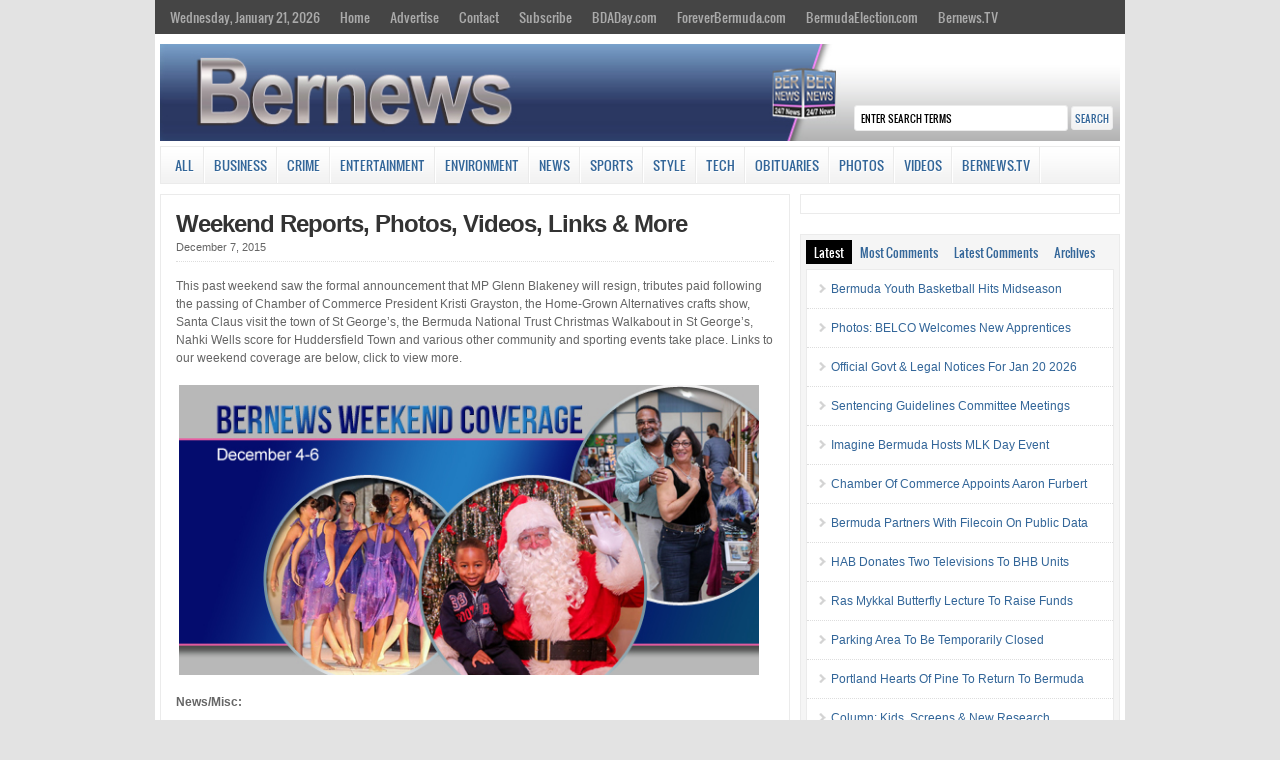

--- FILE ---
content_type: text/html; charset=UTF-8
request_url: https://bernews.com/2015/12/dd-weekend-reports-photos-videos-links-9/
body_size: 18432
content:
<!DOCTYPE html PUBLIC "-//W3C//DTD XHTML 1.0 Transitional//EN" "http://www.w3.org/TR/xhtml1/DTD/xhtml1-transitional.dtd">

<html xmlns="http://www.w3.org/1999/xhtml">

<head profile="http://gmpg.org/xfn/11">

<meta http-equiv="Content-Type" content="text/html; charset=UTF-8" />


<link rel="shortcut icon" href="https://s3.bernews.com/favicon.ico" type="image/x-icon" />

<link rel="stylesheet" href="https://cloudfront.bernews.com/wp-content/themes/wp-clear/style.css" type="text/css" media="screen" />

<link rel="stylesheet" href="https://cloudfront.bernews.com/wp-content/themes/wp-clear/style-font.css" type="text/css" media="screen" />

<meta name="viewport" content="width=device-width, initial-scale=1.0" />

<link rel="pingback" href="https://bernews.com/xmlrpc.php" />

<!--[if lt IE 9]>
<script src="http://css3-mediaqueries-js.googlecode.com/svn/trunk/css3-mediaqueries.js"></script>
<![endif]-->

<script type='text/javascript' src='https://adserver.bernews.com/openx/www/delivery/spcjs.php?id=3'></script>



<!-- Start Of Script Generated By sidebarTabs 3.0 -->
<link rel="stylesheet" href="https://cloudfront.bernews.com/wp-content/plugins/sidebartabs/styleSidebar_common.php" type="text/css" media="screen" />
<link rel="stylesheet" href="https://cloudfront.bernews.com/wp-content/plugins/sidebartabs/styleSidebar_fixed.php" type="text/css" media="screen" />
<link rel="stylesheet" href="https://cloudfront.bernews.com/wp-content/plugins/sidebartabs/styleSidebar_scrollable.php" type="text/css" media="screen" />
<link rel="stylesheet" href="https://cloudfront.bernews.com/wp-content/plugins/sidebartabs/styleSidebar_icons.php" type="text/css" media="screen" />
<!-- End Of Script Generated By sidebarTabs -->

<!-- This site is optimized with the Yoast WordPress SEO plugin v1.6.1 - https://yoast.com/wordpress/plugins/seo/ -->
<title>Weekend Reports, Photos, Videos, Links &amp; More - Bernews</title>
<link rel="canonical" href="https://bernews.com/2015/12/dd-weekend-reports-photos-videos-links-9/" />
<meta property="og:locale" content="en_US" />
<meta property="og:type" content="article" />
<meta property="og:title" content="Weekend Reports, Photos, Videos, Links &amp; More - Bernews" />
<meta property="og:description" content="This past weekend saw the formal announcement that MP Glenn Blakeney will resign, tributes paid following the passing of Chamber of Commerce President Kristi Grayston, the Home-Grown Alternatives crafts show, Santa Claus visit the town of St George’s, the Bermuda National Trust Christmas Walkabout in St George&#8217;s, Nahki Wells score for Huddersfield Town and various other community &hellip;" />
<meta property="og:url" content="https://bernews.com/2015/12/dd-weekend-reports-photos-videos-links-9/" />
<meta property="og:site_name" content="Bernews" />
<meta property="article:tag" content="#BermudianMedia" />
<meta property="article:section" content="All" />
<meta property="article:section" content="News" />
<meta property="article:published_time" content="2015-12-07T05:00:03+00:00" />
<meta property="article:modified_time" content="2015-12-07T05:41:46+00:00" />
<meta property="og:updated_time" content="2015-12-07T05:41:46+00:00" />
<meta property="og:image" content="https://cloudfront.bernews.com/wp-content/uploads/2015/12/Weekend-links-TC-Bermuda-151207.jpg" />
<!-- / Yoast WordPress SEO plugin. -->

<link rel="alternate" type="application/rss+xml" title="Bernews &raquo; Feed" href="https://bernews.com/feed/" />
<link rel="alternate" type="application/rss+xml" title="Bernews &raquo; Comments Feed" href="https://bernews.com/comments/feed/" />
<link rel='stylesheet' id='tubepress-theme-0-css'  href='https://cloudfront.bernews.com/wp-content/plugins/tubepress_pro_4_1_11/web/themes/default/css/tubepress.css?ver=4.1.11' type='text/css' media='all' />
<link rel='stylesheet' id='venobox-css'  href='https://cloudfront.bernews.com/wp-content/plugins/ninjateam-youtube-for-visual-composer-plugin/frontend/lib/venobox/venobox.css?ver=3.7.5' type='text/css' media='all' />
<link rel='stylesheet' id='bootstrap-column-css'  href='https://cloudfront.bernews.com/wp-content/plugins/ninjateam-youtube-for-visual-composer-plugin/frontend/css/bootstrap.css?ver=1.0.0' type='text/css' media='all' />
<link rel='stylesheet' id='nj-youtube-gallery-css'  href='https://cloudfront.bernews.com/wp-content/plugins/ninjateam-youtube-for-visual-composer-plugin/frontend/css/nj_youtube_gallery.css?ver=3.7.5' type='text/css' media='all' />
<link rel='stylesheet' id='rs-plugin-settings-css'  href='https://cloudfront.bernews.com/wp-content/plugins/revslider/rs-plugin/css/settings.css?ver=4.6.5' type='text/css' media='all' />
<style type='text/css'>
.tp-caption a{color:#ff7302;text-shadow:none;-webkit-transition:all 0.2s ease-out;-moz-transition:all 0.2s ease-out;-o-transition:all 0.2s ease-out;-ms-transition:all 0.2s ease-out}.tp-caption a:hover{color:#ffa902}
</style>
<link rel='stylesheet' id='slb_style-css'  href='https://cloudfront.bernews.com/wp-content/plugins/simple-lightbox-1.6.3.2/css/lightbox.css?ver=1.6.3.2' type='text/css' media='all' />
<link rel='stylesheet' id='wp-polls-css'  href='https://cloudfront.bernews.com/wp-content/plugins/wp-polls/polls-css.css?ver=2.63' type='text/css' media='all' />
<link rel='stylesheet' id='youtube-channel-gallery-css'  href='https://cloudfront.bernews.com/wp-content/plugins/youtube-channel-gallery/styles.css?ver=3.7.5' type='text/css' media='all' />
<link rel='stylesheet' id='jquery.magnific-popup-css'  href='https://cloudfront.bernews.com/wp-content/plugins/youtube-channel-gallery/magnific-popup.css?ver=3.7.5' type='text/css' media='all' />
<link rel='stylesheet' id='mr_social_sharing-css'  href='https://cloudfront.bernews.com/wp-content/plugins/social-sharing-toolkit/style_2.1.2.css?ver=3.7.5' type='text/css' media='all' />
<script type='text/javascript' src='https://cloudfront.bernews.com/wp-includes/js/jquery/jquery.js?ver=1.10.2'></script>
<script type='text/javascript' src='https://cloudfront.bernews.com/wp-includes/js/jquery/jquery-migrate.min.js?ver=1.2.1'></script>
<script type='text/javascript' src='https://cloudfront.bernews.com/wp-includes/js/jquery/ui/jquery.ui.core.min.js?ver=1.10.3'></script>
<script type='text/javascript' src='https://cloudfront.bernews.com/wp-includes/js/jquery/ui/jquery.ui.widget.min.js?ver=1.10.3'></script>
<script type='text/javascript' src='https://cloudfront.bernews.com/wp-includes/js/jquery/ui/jquery.ui.position.min.js?ver=1.10.3'></script>
<script type='text/javascript' src='https://cloudfront.bernews.com/wp-includes/js/jquery/ui/jquery.ui.menu.min.js?ver=1.10.3'></script>
<script type='text/javascript' src='https://cloudfront.bernews.com/wp-includes/js/jquery/ui/jquery.ui.autocomplete.min.js?ver=1.10.3'></script>
<script type='text/javascript'>
/* <![CDATA[ */
var WuWidget = {"apiKey":"3ffab52910ec1a0e","_wpnonce":"a1a6e6b146","ajaxurl":"https:\/\/bernews.com\/wp-admin\/admin-ajax.php","is_admin":"","subdomain":"www"};
/* ]]> */
</script>
<script type='text/javascript' src='https://cloudfront.bernews.com/wp-content/plugins/wunderground/assets/js/widget.min.js?ver=2.1.1'></script>
<script type='text/javascript' src='https://cloudfront.bernews.com/wp-content/plugins/tubepress_pro_4_1_11/web/js/tubepress.js?ver=4.1.11'></script>
<script type='text/javascript' src='https://cloudfront.bernews.com/wp-content/plugins/tubepress_pro_4_1_11/web/js/wordpress-ajax.js?ver=4.1.11'></script>
<script type='text/javascript' src='https://cloudfront.bernews.com/wp-includes/js/comment-reply.min.js?ver=3.7.5'></script>
<script type='text/javascript' src='https://cloudfront.bernews.com/wp-content/plugins/ninjateam-youtube-for-visual-composer-plugin/frontend/lib/venobox/venobox.min.js?ver=3.7.5'></script>
<script type='text/javascript'>
/* <![CDATA[ */
var data = {"ajax_url":"https:\/\/bernews.com\/wp-admin\/admin-ajax.php"};
/* ]]> */
</script>
<script type='text/javascript' src='https://cloudfront.bernews.com/wp-content/plugins/ninjateam-youtube-for-visual-composer-plugin/frontend/js/youtube_gallery.js?ver=3.7.5'></script>
<script type='text/javascript' src='https://cloudfront.bernews.com/wp-content/plugins/revslider/rs-plugin/js/jquery.themepunch.tools.min.js?ver=4.6.5'></script>
<script type='text/javascript' src='https://cloudfront.bernews.com/wp-content/plugins/revslider/rs-plugin/js/jquery.themepunch.revolution.min.js?ver=4.6.5'></script>
<script type='text/javascript' src='https://cloudfront.bernews.com/wp-content/plugins/sidebartabs/js/jquery.tools.min.js?ver=1.1.0'></script>
<script type='text/javascript' src='https://cloudfront.bernews.com/wp-content/plugins/sidebartabs/js/jquery.corner.js?ver=2.01'></script>
<script type='text/javascript' src='https://cloudfront.bernews.com/wp-content/plugins/sidebartabs/js/sidebartabs.js?ver=2.4'></script>
<script type='text/javascript' src='https://cloudfront.bernews.com/wp-content/plugins/simple-lightbox-1.6.3.2/js/lib.js?ver=1.6.3.2'></script>
<script type='text/javascript' src='https://cloudfront.bernews.com/wp-content/themes/wp-clear/js/external.js?ver=3.7.5'></script>
<script type='text/javascript' src='https://cloudfront.bernews.com/wp-content/themes/wp-clear/js/suckerfish.js?ver=3.7.5'></script>
<script type='text/javascript' src='https://cloudfront.bernews.com/wp-content/themes/wp-clear/js/suckerfish-cat.js?ver=3.7.5'></script>
<script type='text/javascript' src='https://cloudfront.bernews.com/wp-content/themes/wp-clear/admin/jquery-ui-personalized-1.5.2.packed.js?ver=3.7.5'></script>
<script type='text/javascript' src='https://cloudfront.bernews.com/wp-content/themes/wp-clear/admin/sprinkle-tabs.js?ver=3.7.5'></script>
<link rel="EditURI" type="application/rsd+xml" title="RSD" href="https://bernews.com/xmlrpc.php?rsd" />
<link rel="wlwmanifest" type="application/wlwmanifest+xml" href="https://bernews.com/wp-includes/wlwmanifest.xml" /> 
<meta name="generator" content="WordPress 3.7.5" />
<link rel='shortlink' href='https://bernews.com/?p=474745' />
		<script type="text/javascript">
			jQuery(document).ready(function() {
				// CUSTOM AJAX CONTENT LOADING FUNCTION
				var ajaxRevslider = function(obj) {
				
					// obj.type : Post Type
					// obj.id : ID of Content to Load
					// obj.aspectratio : The Aspect Ratio of the Container / Media
					// obj.selector : The Container Selector where the Content of Ajax will be injected. It is done via the Essential Grid on Return of Content
					
					var content = "";

					data = {};
					
					data.action = 'revslider_ajax_call_front';
					data.client_action = 'get_slider_html';
					data.token = '650136b8f4';
					data.type = obj.type;
					data.id = obj.id;
					data.aspectratio = obj.aspectratio;
					
					// SYNC AJAX REQUEST
					jQuery.ajax({
						type:"post",
						url:"https://bernews.com/wp-admin/admin-ajax.php",
						dataType: 'json',
						data:data,
						async:false,
						success: function(ret, textStatus, XMLHttpRequest) {
							if(ret.success == true)
								content = ret.data;								
						},
						error: function(e) {
							console.log(e);
						}
					});
					
					 // FIRST RETURN THE CONTENT WHEN IT IS LOADED !!
					 return content;						 
				};
				
				// CUSTOM AJAX FUNCTION TO REMOVE THE SLIDER
				var ajaxRemoveRevslider = function(obj) {
					return jQuery(obj.selector+" .rev_slider").revkill();
				};

				// EXTEND THE AJAX CONTENT LOADING TYPES WITH TYPE AND FUNCTION
				var extendessential = setInterval(function() {
					if (jQuery.fn.tpessential != undefined) {
						clearInterval(extendessential);
						if(typeof(jQuery.fn.tpessential.defaults) !== 'undefined') {
							jQuery.fn.tpessential.defaults.ajaxTypes.push({type:"revslider",func:ajaxRevslider,killfunc:ajaxRemoveRevslider,openAnimationSpeed:0.3});   
							// type:  Name of the Post to load via Ajax into the Essential Grid Ajax Container
							// func: the Function Name which is Called once the Item with the Post Type has been clicked
							// killfunc: function to kill in case the Ajax Window going to be removed (before Remove function !
							// openAnimationSpeed: how quick the Ajax Content window should be animated (default is 0.3)
						}
					}
				},30);
			});
		</script>
		<!-- SLB -->
<script type="text/javascript" id="slb_init">/* <![CDATA[ */(function($){$(document).ready(function(){SLB.init({"validateLinks":false,"autoPlay":true,"slideTime":"6","loop":true,"overlayOpacity":"0.8","animate":true,"captionEnabled":true,"captionSrc":true,"descEnabled":true,"trigger":["slb"],"prefix":"slb","labels":{"closeLink":"close","loadingMsg":"loading","nextLink":"next &raquo;","prevLink":"&laquo; prev","startSlideshow":"start slideshow","stopSlideshow":"stop slideshow","numDisplayPrefix":"Image","numDisplaySeparator":"of"},"layout":"'<div id=\"slb_container\"><div id=\"slb_content\">{slbContent}<div id=\"slb_nav_hover\">{navPrev}{navNext}<\/div><div id=\"slb_loading\">{slbLoading}<\/div><\/div><\/div><div id=\"slb_details\"><div id=\"slb_data\"><div id=\"slb_data_content\">{dataCaption}<span id=\"slb_data_desc\">{dataDescription}<\/span>{dataNumber}<span id=\"slb_nav\">{navPrev}{navNext}{navSlideControl}<\/span><\/div><div id=\"slb_close\">{slbClose}<\/div><\/div><\/div>'"});})})(jQuery);/* ]]> */</script>

<!-- /SLB -->


<script type="text/javascript">var TubePressJsConfig = {"urls":{"base":"https:\/\/bernews.com\/wp-content\/plugins\/tubepress_pro_4_1_11","usr":"https:\/\/bernews.com\/wp-content\/tubepress-content","ajax":"https:\/\/bernews.com\/wp-admin\/admin-ajax.php"}};</script>
<style type="text/css">
.wp-polls .pollbar {
	margin: 1px;
	font-size: 6px;
	line-height: 8px;
	height: 8px;
	background-image: url('https://cloudfront.bernews.com/wp-content/plugins/wp-polls/images/default/pollbg.gif');
	border: 1px solid #c8c8c8;
}
</style>

<!-- Alternate Stylesheet -->
<link href="https://cloudfront.bernews.com/wp-content/themes/wp-clear/styles/default.css" rel="stylesheet" type="text/css" />

<!-- Custom Styles from Theme Setting Page -->
<style type="text/css">
body {background-color:#e3e3e3;}
h1,h2,h3,h4,h5,h6,h7,#sitetitle .title {font-family:Arial,Helvetica,sans-serif;font-weight:bold;}
h1,h2,h3,h4,h5,h6,h7,#sitetitle .title {font-weight:bold;}
#sitetitle .title,#sitetitle .description {float:none;text-indent:-999em;position:absolute;display:none;left:-999em;}
#topnav,#topnav ul ul a {font-size:10pt;background:#454545;}
#catnav,#catnav ul ul a {font-size:10pt;}
.maincontent {font-size:9pt;}
#footer {background:#4f4f4f;}
</style>

<!-- Styles from custom.css -->
<link href="https://cloudfront.bernews.com/wp-content/themes/wp-clear/custom.css" rel="stylesheet" type="text/css" />

<script type="text/javascript" id="slb_context">/* <![CDATA[ */(function($){if ( SLB ) $.extend(SLB, {"context":["public","user_guest"]});})(jQuery);/* ]]> */</script>

<!-- Dynamic Widgets by QURL - http://www.qurl.nl //-->

</head>

<style>
p.tags{
 margin:0px;
 margin-bottom: 22px;
 word-spacing: 5px;
}
.tags a{
border-style: solid;
border-width: 1px;
border-color: #3b4b78;
line-height: 2.7; 
padding: 5px;
background-color: #f5f5f5;
font-size: 12px;
font-weight: bold;
height: 30px;
color:#3b4b78;
}
</style>

<body class="single single-post postid-474745 single-format-standard c-sw">

<div class="outer-wrap">

	<div id="topnav">
		<div class="limit clearfix">
							<ul class="clearfix">
					<li><a href="https://bernews.com/">Wednesday, January 21, 2026</a>
						<ul class="sub-menu">
														<li><a href="">Sunrise 7:18 am</a></li>
							<li><a href="">Sunset 5:41 pm</a></li>
						</ul>
					</li>
					<li id="menu-item-130873" class="menu-item menu-item-type-custom menu-item-object-custom menu-item-130873"><a href="http://bernews.com/">Home</a></li>
<li id="menu-item-314344" class="menu-item menu-item-type-custom menu-item-object-custom menu-item-314344"><a href="http://bernews.com/ads">Advertise</a></li>
<li id="menu-item-130843" class="menu-item menu-item-type-post_type menu-item-object-page menu-item-has-children menu-item-130843"><a href="https://bernews.com/about/contact-us/">Contact</a>
<ul class="sub-menu">
	<li id="menu-item-130849" class="menu-item menu-item-type-post_type menu-item-object-page menu-item-130849"><a href="https://bernews.com/about/">About</a></li>
	<li id="menu-item-1412037" class="menu-item menu-item-type-custom menu-item-object-custom menu-item-1412037"><a href="https://bernews.com/privacy-policy/">Privacy Policy</a></li>
	<li id="menu-item-157021" class="menu-item menu-item-type-post_type menu-item-object-page menu-item-157021"><a href="https://bernews.com/about/legal/comment-guidelines/">Comment Guidelines</a></li>
</ul>
</li>
<li id="menu-item-130848" class="menu-item menu-item-type-custom menu-item-object-custom menu-item-has-children menu-item-130848"><a href="http://bernews.com">Subscribe</a>
<ul class="sub-menu">
	<li id="menu-item-130847" class="menu-item menu-item-type-post_type menu-item-object-page menu-item-130847"><a href="https://bernews.com/about/subscribe-to-our-emails/">Email Newsletters</a></li>
	<li id="menu-item-130846" class="menu-item menu-item-type-post_type menu-item-object-page menu-item-130846"><a href="https://bernews.com/about/rss-category-feeds/">RSS Category Feeds</a></li>
	<li id="menu-item-130852" class="menu-item menu-item-type-custom menu-item-object-custom menu-item-130852"><a href="https://twitter.com/bernewsdotcom">Bernews Twitter</a></li>
	<li id="menu-item-130851" class="menu-item menu-item-type-custom menu-item-object-custom menu-item-130851"><a href="http://www.facebook.com/bernews">Bernews Facebook</a></li>
	<li id="menu-item-1039031" class="menu-item menu-item-type-custom menu-item-object-custom menu-item-1039031"><a href="https://www.instagram.com/bernews/">Bernews Instagram</a></li>
	<li id="menu-item-217988" class="menu-item menu-item-type-custom menu-item-object-custom menu-item-217988"><a href="https://www.linkedin.com/company/bernews-com">Bernews LinkedIn</a></li>
	<li id="menu-item-1039505" class="menu-item menu-item-type-custom menu-item-object-custom menu-item-1039505"><a href="https://www.youtube.com/user/bernewsdotcom">Bernews YouTube</a></li>
	<li id="menu-item-1340700" class="menu-item menu-item-type-custom menu-item-object-custom menu-item-1340700"><a href="https://www.threads.net/@bernews">Bernews Threads</a></li>
	<li id="menu-item-417172" class="menu-item menu-item-type-custom menu-item-object-custom menu-item-417172"><a href="https://chrome.google.com/webstore/detail/bernews-headlines-for-goo/kljameafmobplomgekhgjlfpkgkpbcic">Bernews Chrome Extension</a></li>
</ul>
</li>
<li id="menu-item-1004458" class="menu-item menu-item-type-custom menu-item-object-custom menu-item-1004458"><a href="http://bdaday.com">BDADay.com</a></li>
<li id="menu-item-1004459" class="menu-item menu-item-type-custom menu-item-object-custom menu-item-1004459"><a href="http://www.foreverbermuda.com/">ForeverBermuda.com</a></li>
<li id="menu-item-1026217" class="menu-item menu-item-type-custom menu-item-object-custom menu-item-1026217"><a href="https://bermudaelection.com/">BermudaElection.com</a></li>
<li id="menu-item-1039033" class="menu-item menu-item-type-custom menu-item-object-custom menu-item-1039033"><a href="http://bernews.tv/">Bernews.TV</a></li>
				</ul>
					</div>
	</div>

<center>
<div id="top-ad">
<script type='text/javascript'><!--// <![CDATA[

    /* [id12] Article Top Banner */

    OA_show(12);

// ]]> --></script><noscript><a target='_blank' href='https://adserver.bernews.com/openx/www/delivery/ck.php?n=250e68e'><img alt='' src='https://adserver.bernews.com/openx/www/delivery/avw.php?zoneid=12&amp;n=250e68e' /></a></noscript>
</div>
</center>


	<div id="wrap">

				<div id="header">
			<div id="head-content" class="clearfix">
					<div id="logo">


<a href="https://bernews.com"><IMG SRC="https://cloudfront.bernews.com/wp-content/uploads/2021/06/Bernews.com-24-7-news-source-main-header-4.jpg" ALT="" USEMAP="#imgmap20146815112" WIDTH=970 HEIGHT=98></a>

					</div>
				                <div class="search desktop-search"><form id="searchform" method="get" action="https://bernews.com/" ><input type="text" value="Enter Search Terms" onfocus="if (this.value == 'Enter Search Terms') {this.value = '';}" onblur="if (this.value == '') {this.value = 'Enter Search Terms';}" size="18" maxlength="50" name="s" id="searchfield" /><input type="submit" value="search" id="submitbutton" /></form>
</div>
			</div>
		</div>

				<div id="catnav">
			<div class="limit clearfix">
									<ul class="clearfix">
						<li id="menu-item-130827" class="menu-item menu-item-type-taxonomy menu-item-object-category current-post-ancestor current-menu-parent current-post-parent menu-item-130827"><a href="https://bernews.com/category/all/">All</a></li>
<li id="menu-item-130831" class="menu-item menu-item-type-taxonomy menu-item-object-category menu-item-has-children menu-item-130831"><a href="https://bernews.com/category/business/">Business</a>
<ul class="sub-menu">
	<li id="menu-item-130902" class="menu-item menu-item-type-custom menu-item-object-custom menu-item-130902"><a href="http://bernews.com/tag/bermuda-banks/">Banks</a></li>
	<li id="menu-item-130904" class="menu-item menu-item-type-custom menu-item-object-custom menu-item-130904"><a href="http://bernews.com/category/bermuda-technology/">Technology</a></li>
	<li id="menu-item-138151" class="menu-item menu-item-type-custom menu-item-object-custom menu-item-138151"><a href="http://bernews.com/tag/bermuda-insurance/">Re/insurance</a></li>
	<li id="menu-item-130905" class="menu-item menu-item-type-custom menu-item-object-custom menu-item-130905"><a href="http://bernews.com/tag/business-executives/">Business Executives</a></li>
	<li id="menu-item-354445" class="menu-item menu-item-type-custom menu-item-object-custom menu-item-354445"><a href="http://bernews.com/tag/business-mergers-and-takeovers/">Mergers/Acquisitions</a></li>
	<li id="menu-item-214713" class="menu-item menu-item-type-custom menu-item-object-custom menu-item-214713"><a href="http://bernews.com/tag/bsx/">Bermuda Stock Exchange</a></li>
</ul>
</li>
<li id="menu-item-130832" class="menu-item menu-item-type-taxonomy menu-item-object-category menu-item-has-children menu-item-130832"><a href="https://bernews.com/category/crime/">Crime</a>
<ul class="sub-menu">
	<li id="menu-item-165531" class="menu-item menu-item-type-custom menu-item-object-custom menu-item-165531"><a href="http://bernews.com/tag/bermuda-murders/">Murders</a></li>
	<li id="menu-item-131872" class="menu-item menu-item-type-custom menu-item-object-custom menu-item-131872"><a href="http://bernews.com/tag/drunk-driving/">Drunk Driving</a></li>
	<li id="menu-item-130833" class="menu-item menu-item-type-taxonomy menu-item-object-category menu-item-130833"><a href="https://bernews.com/category/crime/court-reports/">Court Reports</a></li>
	<li id="menu-item-165534" class="menu-item menu-item-type-custom menu-item-object-custom menu-item-165534"><a href="http://bernews.com/tag/sexual-assault/">Sexual Assault</a></li>
	<li id="menu-item-165300" class="menu-item menu-item-type-custom menu-item-object-custom menu-item-165300"><a href="http://bernews.com/tag/armed-robbery/">Armed Robberies</a></li>
	<li id="menu-item-130906" class="menu-item menu-item-type-custom menu-item-object-custom menu-item-130906"><a href="http://bernews.com/tag/shootings-in-bermuda/">Firearm Incidents</a></li>
	<li id="menu-item-165533" class="menu-item menu-item-type-custom menu-item-object-custom menu-item-165533"><a href="http://bernews.com/tag/money-laundering/">Money Laundering</a></li>
	<li id="menu-item-165532" class="menu-item menu-item-type-custom menu-item-object-custom menu-item-165532"><a href="http://bernews.com/tag/international-crime/">International Crime</a></li>
</ul>
</li>
<li id="menu-item-130836" class="menu-item menu-item-type-taxonomy menu-item-object-category menu-item-has-children menu-item-130836"><a href="https://bernews.com/category/entertainment/">Entertainment</a>
<ul class="sub-menu">
	<li id="menu-item-357340" class="menu-item menu-item-type-custom menu-item-object-custom menu-item-357340"><a href="http://bernews.com/tag/bermuda-history/">History</a></li>
	<li id="menu-item-132112" class="menu-item menu-item-type-custom menu-item-object-custom menu-item-132112"><a href="http://bernews.com/tag/actors-theatre/">Actors &#038; Theatre</a></li>
	<li id="menu-item-132109" class="menu-item menu-item-type-custom menu-item-object-custom menu-item-has-children menu-item-132109"><a href="http://bernews.com/tag/art-artists/">Art &#038; Artists</a>
	<ul class="sub-menu">
		<li id="menu-item-352212" class="menu-item menu-item-type-custom menu-item-object-custom menu-item-352212"><a href="http://bernews.com/category/photos/art">Art Photo Galleries</a></li>
	</ul>
</li>
	<li id="menu-item-135487" class="menu-item menu-item-type-custom menu-item-object-custom menu-item-135487"><a href="http://bernews.com/tag/bermuda-books/">Books &#038; Authors</a></li>
	<li id="menu-item-245896" class="menu-item menu-item-type-custom menu-item-object-custom menu-item-245896"><a href="http://bernews.com/tag/bermuda-cooking/">Cooking &#038; Dining</a></li>
	<li id="menu-item-130837" class="menu-item menu-item-type-taxonomy menu-item-object-category menu-item-130837"><a href="https://bernews.com/category/entertainment/filmsmovies/">Films &#038; Movies</a></li>
	<li id="menu-item-130838" class="menu-item menu-item-type-taxonomy menu-item-object-category menu-item-130838"><a href="https://bernews.com/category/entertainment/bermuda-music/">Music &#038; Singers</a></li>
</ul>
</li>
<li id="menu-item-1526166" class="menu-item menu-item-type-taxonomy menu-item-object-category menu-item-1526166"><a href="https://bernews.com/category/environment/">Environment</a></li>
<li id="menu-item-130828" class="menu-item menu-item-type-taxonomy menu-item-object-category current-post-ancestor current-menu-parent current-post-parent menu-item-has-children menu-item-130828"><a href="https://bernews.com/category/bermuda-news/">News</a>
<ul class="sub-menu">
	<li id="menu-item-130856" class="menu-item menu-item-type-custom menu-item-object-custom menu-item-130856"><a href="http://bernews.com/category/accidents-and-fires/">Accidents/Fires</a></li>
	<li id="menu-item-130857" class="menu-item menu-item-type-custom menu-item-object-custom menu-item-130857"><a href="http://bernews.com/tag/award-winners/">Award Winners</a></li>
	<li id="menu-item-354452" class="menu-item menu-item-type-custom menu-item-object-custom menu-item-354452"><a href="http://bernews.com/tag/education/">Education</a></li>
	<li id="menu-item-144687" class="menu-item menu-item-type-custom menu-item-object-custom menu-item-144687"><a href="http://bernews.com/tag/health/">Health</a></li>
	<li id="menu-item-132655" class="menu-item menu-item-type-custom menu-item-object-custom menu-item-132655"><a href="http://bernews.com/tag/bermuda-politics/">Politics</a></li>
	<li id="menu-item-130903" class="menu-item menu-item-type-custom menu-item-object-custom menu-item-130903"><a href="http://bernews.com/tag/bermuda-real-estate/">Real Estate</a></li>
	<li id="menu-item-130855" class="menu-item menu-item-type-custom menu-item-object-custom menu-item-130855"><a href="http://bernews.com/tag/bermuda-tourism/">Tourism</a></li>
	<li id="menu-item-130858" class="menu-item menu-item-type-custom menu-item-object-custom menu-item-130858"><a href="http://bernews.com/tag/weather">Weather</a></li>
</ul>
</li>
<li id="menu-item-243005" class="menu-item menu-item-type-taxonomy menu-item-object-category menu-item-has-children menu-item-243005"><a href="https://bernews.com/category/sports/">Sports</a>
<ul class="sub-menu">
	<li id="menu-item-138166" class="menu-item menu-item-type-custom menu-item-object-custom menu-item-138166"><a href="http://bernews.com/bermuda-facts/sports/all-sports-sub-categories/">All Sports Sub-Categories</a></li>
	<li id="menu-item-352166" class="menu-item menu-item-type-custom menu-item-object-custom menu-item-352166"><a href="http://bernews.com/tag/sports-videos/">Sports Videos</a></li>
	<li id="menu-item-351966" class="menu-item menu-item-type-custom menu-item-object-custom menu-item-351966"><a href="http://bernews.com/tag/sports-photos/">Sports Photos</a></li>
</ul>
</li>
<li id="menu-item-1434103" class="menu-item menu-item-type-taxonomy menu-item-object-category menu-item-has-children menu-item-1434103"><a href="https://bernews.com/category/entertainment/style-beauty/">Style</a>
<ul class="sub-menu">
	<li id="menu-item-1434108" class="menu-item menu-item-type-custom menu-item-object-custom menu-item-1434108"><a href="https://bernews.com/tag/haircuts/">Hairstyles</a></li>
	<li id="menu-item-1434106" class="menu-item menu-item-type-custom menu-item-object-custom menu-item-1434106"><a href="https://bernews.com/tag/fashion-show/">Fashion Shows</a></li>
	<li id="menu-item-1434107" class="menu-item menu-item-type-taxonomy menu-item-object-category menu-item-1434107"><a href="https://bernews.com/category/photos/beautyfashion/">Style Photos</a></li>
	<li id="menu-item-1434105" class="menu-item menu-item-type-custom menu-item-object-custom menu-item-1434105"><a href="https://bernews.com/tag/fashion-style-videos/">Style Videos</a></li>
</ul>
</li>
<li id="menu-item-674707" class="menu-item menu-item-type-taxonomy menu-item-object-category menu-item-674707"><a href="https://bernews.com/category/bermuda-technology/">Tech</a></li>
<li id="menu-item-1453810" class="menu-item menu-item-type-custom menu-item-object-custom menu-item-1453810"><a href="https://bernews.com/obituaries/">Obituaries</a></li>
<li id="menu-item-130834" class="menu-item menu-item-type-taxonomy menu-item-object-category menu-item-has-children menu-item-130834"><a href="https://bernews.com/category/photos/">Photos</a>
<ul class="sub-menu">
	<li id="menu-item-130859" class="menu-item menu-item-type-taxonomy menu-item-object-category menu-item-130859"><a href="https://bernews.com/category/photos/accidentsfires/">Accidents/Fires</a></li>
	<li id="menu-item-352335" class="menu-item menu-item-type-custom menu-item-object-custom menu-item-352335"><a href="http://bernews.com/category/photos/airportplanes/">Airplanes</a></li>
	<li id="menu-item-130862" class="menu-item menu-item-type-taxonomy menu-item-object-category menu-item-130862"><a href="https://bernews.com/category/photos/beautyfashion/">Beauty/Fashion</a></li>
	<li id="menu-item-130863" class="menu-item menu-item-type-taxonomy menu-item-object-category menu-item-130863"><a href="https://bernews.com/category/photos/carsbikes/">Cars/Bikes</a></li>
	<li id="menu-item-130864" class="menu-item menu-item-type-taxonomy menu-item-object-category menu-item-130864"><a href="https://bernews.com/category/photos/community/">Community</a></li>
	<li id="menu-item-130866" class="menu-item menu-item-type-taxonomy menu-item-object-category menu-item-130866"><a href="https://bernews.com/category/photos/marine/">Marine</a></li>
	<li id="menu-item-130868" class="menu-item menu-item-type-taxonomy menu-item-object-category menu-item-130868"><a href="https://bernews.com/category/photos/parades/">Parades</a></li>
	<li id="menu-item-130870" class="menu-item menu-item-type-taxonomy menu-item-object-category menu-item-130870"><a href="https://bernews.com/category/photos/sports-photos-2/">Sports</a></li>
</ul>
</li>
<li id="menu-item-130835" class="menu-item menu-item-type-taxonomy menu-item-object-category menu-item-130835"><a href="https://bernews.com/category/videos/">Videos</a></li>
<li id="menu-item-1334262" class="menu-item menu-item-type-custom menu-item-object-custom menu-item-1334262"><a target="_blank" href="http://bernews.tv">Bernews.TV</a></li>
											</ul>
							</div>
            <div class="clearfix"></div>
            <div class="search mobile-search"><form id="searchform" method="get" action="https://bernews.com/" ><input type="text" value="Enter Search Terms" onfocus="if (this.value == 'Enter Search Terms') {this.value = '';}" onblur="if (this.value == '') {this.value = 'Enter Search Terms';}" size="18" maxlength="50" name="s" id="searchfield" /><input type="submit" value="search" id="submitbutton" /></form>
</div>
		</div>
		
		      
	
	
	<div id="page" class="clearfix">

		<div id="contentleft">

			
			
			
			<div id="content" class="maincontent">

				
				

				<div class="singlepost">

					<div class="post" id="post-main-474745">

						<div class="entry">

							<h1 class="post-title single"><a href="https://bernews.com/2015/12/dd-weekend-reports-photos-videos-links-9/" rel="bookmark" title="Permanent Link to Weekend Reports, Photos, Videos, Links &#038; More">Weekend Reports, Photos, Videos, Links &#038; More</a></h1>

							<div class="meta single">

	<span class="meta-date">
		December 7, 2015	</span> 

	 

</div>

							
							<p>This past weekend saw the formal announcement that MP Glenn Blakeney will resign, tributes paid following the passing of Chamber of Commerce President Kristi Grayston, the Home-Grown Alternatives crafts show, Santa Claus visit the town of St George’s, the Bermuda National Trust Christmas Walkabout in St George&#8217;s, Nahki Wells score for Huddersfield Town and various other community and sporting events take place. Links to our weekend coverage are below, click to view more.</p>
<p><a rel="slb_group[474745] slb slb_internal" href="https://cloudfront.bernews.com/wp-content/uploads/2015/12/Weekend-links-TC-Bermuda-151207.jpg"><img class="alignnone size-full wp-image-474801" alt="Weekend links TC Bermuda 151207" src="https://cloudfront.bernews.com/wp-content/uploads/2015/12/Weekend-links-TC-Bermuda-151207.jpg" width="600" height="300" /></a></p>
<p><strong>News/Misc:</strong></p>
<ul>
<li><a title="Permanent Link to Tributes Paid To Entrepreneur Kristi Grayston" href="http://bernews.com/2015/12/condolences-following-passing-of-kristi-grayston/" rel="bookmark">Tributes Paid To Entrepreneur Kristi Grayston</a></li>
</ul>
<ul>
<li><a title="Government Delays Tobacco Control Legislation" href="http://bernews.com/2015/12/dd-tobacco-control-act-2015/">Government Delays Tobacco Control Legislation</a></li>
</ul>
<ul>
<li><a title="Sgt. Stange Laid To Rest With Military Honours" href="http://bernews.com/2015/12/sgt-stange-laid-to-rest-with-military-honours/">Sgt. Stange Laid To Rest With Military Honours</a></li>
</ul>
<ul>
<li><a title="Airport Emergency Exercise On December 7th" href="http://bernews.com/2015/12/dd-airport-simulation-exercise-take-place/">Airport Emergency Exercise On December 7th</a></li>
</ul>
<ul>
<li><a title="Glenn Blakeney Submits Resignation Letter" href="http://bernews.com/2015/12/glenn-blakeney-submits-resignation-letter/">Glenn Blakeney Submits Resignation Letter</a></li>
</ul>
<ul>
<li><a title="Centre On Philanthropy Hosts ‘Community Day’" href="http://bernews.com/2015/12/dd-centre-philanthropy-host-fall-community-day/">Centre On Philanthropy Hosts ‘Community Day’</a></li>
</ul>
<ul>
<li><a title="BOM To Travel &amp; Assist Feed My Lambs In Haiti" href="http://bernews.com/2015/12/bom-to-travel-assist-feed-my-lambs-in-haiti/">BOM To Travel &amp; Assist Feed My Lambs In Haiti</a></li>
</ul>
<ul>
<li><a title="Rodney Smith Jr Continues Charitable Work" href="http://bernews.com/2015/12/rodney-smith-jr-continues-charitable-work/">Rodney Smith Jr Continues Charitable Work</a></li>
</ul>
<ul>
<li><a title="Colonial Insurance, KBB Team Up For Clean Up" href="http://bernews.com/2015/12/colonial-kbb-teamed-help-clean/">Colonial Insurance, KBB Team Up For Clean Up</a></li>
</ul>
<ul>
<li><a title="Launch Of  “See Saw Of Life” Poetry Book" href="http://bernews.com/2015/12/launch-of-see-saw-of-life-poetry-book/">Launch Of “See Saw Of Life” Poetry Book</a></li>
</ul>
<ul>
<li><a title="Selling Our Stories: Bermuda Books For Sale" href="http://bernews.com/2015/12/bermuda-books-sale/">Selling Our Stories: Bermuda Books For Sale</a></li>
</ul>
<ul>
<li><a title="“Ugly Christmas Sweater Day” On December 18th" href="http://bernews.com/2015/12/footy-promotions-ugly-christmas-sweater-day/">“Ugly Christmas Sweater Day” On December 18th</a></li>
</ul>
<ul>
<li><a title="Sunday December 6th: “Good News” Spotlight" href="http://bernews.com/2015/12/sunday-december-6th-good-news-spotlight/">Sunday December 6th: “Good News” Spotlight</a></li>
</ul>
<ul>
<li><a title="BAS Group Report Net Earnings Of $1.2 Million" href="http://bernews.com/2015/12/bas-group-reports-six-month-earnings-1-2-million/">BAS Group Report Net Earnings Of $1.2 Million</a></li>
</ul>
<ul>
<li><a title="Permanent Link to November 2015: Top 10 Bernews “Photo Of Day”" href="http://bernews.com/2015/12/november-2015-top-10-bernews-photo-day/" rel="bookmark">November 2015: Top 10 Bernews “Photo Of Day”</a></li>
</ul>
<ul>
<li><a title="Permanent Link to Column: Dr James On “What About Cholesterol?”" href="http://bernews.com/2015/12/column-dr-james-on-what-about-cholesterol/" rel="bookmark">Column: Dr James On “What About Cholesterol?”</a></li>
</ul>
<p><strong>Photos/Videos:</strong></p>
<ul>
<li><a title="Photos: Home-Grown Alternatives Crafts Show" href="http://bernews.com/2015/12/photos-home-grown-alternatives-crafts-show/">Photos: Home-Grown Alternatives Crafts Show</a></li>
</ul>
<ul>
<li><a title="Photos: Santa Claus Visits Town Of St George’s" href="http://bernews.com/2015/12/santa-claus-to-visit-st-georges-this-evening/">Photos: Santa Claus Visits Town Of St George’s</a></li>
</ul>
<ul>
<li><a title="Photos: Berkeley Arts Department’s Peter Pan" href="http://bernews.com/2015/12/photos-berkeley-arts-departments-peter-pan/">Photos: Berkeley Arts Department’s Peter Pan</a></li>
</ul>
<ul>
<li><a title="Photos: Ravens vs Longtails Field Hockey" href="http://bernews.com/2015/12/photos-ravens-vs-longtails-field-hockey/">Photos: Ravens vs Longtails Field Hockey</a></li>
</ul>
<ul>
<li><a title="Permanent Link to Photos: Earth Fare Market Grand Opening" href="http://bernews.com/2015/12/photos-earth-fare-market-grand-opening/" rel="bookmark">Photos: Earth Fare Market Grand Opening</a></li>
</ul>
<ul>
<li><a title="Photos/Video Replay: BNT Christmas Walkabout" href="http://bernews.com/2015/12/live-video-christmas-walkabout-in-st-georges/">Photos/Video Replay: BNT Christmas Walkabout</a></li>
</ul>
<ul>
<li><a title="Video: Increasing Tourism In Shoulder Season" href="http://bernews.com/2015/12/dd-tourism-forward-ep1-shoulder-season/">Video: Increasing Tourism In Shoulder Season</a></li>
</ul>
<ul>
<li><a title="Video: Nahki Wells Scores In Huddersfield Win" href="http://bernews.com/2015/12/nahki-wells-scores-huddersfield-town-win-3/">Video: Nahki Wells Scores In Huddersfield Win</a></li>
</ul>
<ul>
<li>View all our weekend videos on <a href="http://bernews.com/video/" target="_blank">Bernews TV</a></li>
</ul>
<p><strong>Sports:</strong></p>
<ul>
<li><a title="Weather: Today’s Motocross Racing Cancelled" href="http://bernews.com/2015/12/weather-todays-motocross-racing-cancelled/">Weather: Today’s Motocross Racing Cancelled</a></li>
</ul>
<ul>
<li><a title="Oman To Host 2016 America’s Cup World Series" href="http://bernews.com/2015/12/oman-host-2016-americas-cup-world-series/">Oman To Host 2016 America’s Cup World Series</a></li>
</ul>
<ul>
<li><a title="Sunday: Moth Fleet To Race In Hamilton Harbour" href="http://bernews.com/2015/12/sundays-moth-regatta/">Sunday: Moth Fleet To Race In Hamilton Harbour</a></li>
</ul>
<ul>
<li><a title="Permanent Link to Outteridge Wins Moth Regatta ‘Dash For Cash’" href="http://bernews.com/2015/12/outteridge-wins-dash-cash-final-practice-day/" rel="bookmark">Outteridge Wins Moth Regatta ‘Dash For Cash’</a></li>
</ul>

				<div class="mr_social_sharing_wrapper">
				<!-- Social Sharing Toolkit v2.2 --><span class="mr_social_sharing"><span style="display: inline-block; width: 90px; height: 21px; overflow: hidden;"><div class="fb-like" data-href="https://bernews.com/2015/12/dd-weekend-reports-photos-videos-links-9/" data-send="false" data-layout="button_count" data-width="90" data-show-faces="false"></div></span></span><span class="mr_social_sharing"><a href="https://twitter.com/share" class="twitter-share-button" data-count="horizontal" data-url="https://bernews.com/2015/12/dd-weekend-reports-photos-videos-links-9/" data-via="bernewsdotcom" data-text="Weekend Reports, Photos, Videos, Links & More"></a></span><span class="mr_social_sharing"><fb:share-button type="button" href="https://bernews.com/2015/12/dd-weekend-reports-photos-videos-links-9/"></fb:share-button></span><span class="mr_social_sharing"><a class="mr_social_share_whatsapp" href="whatsapp://send?text=Weekend+Reports%2C+Photos%2C+Videos%2C+Links+%26+More%20https%3A%2F%2Fbernews.com%2F2015%2F12%2Fdd-weekend-reports-photos-videos-links-9%2F" class="mr_social_sharing_popup_link"><img src="https://cloudfront.bernews.com/wp-content/plugins/social-sharing-toolkit/images/buttons/whatsapp.png" class="nopin" alt="Share on WhatsApp" title="Share on WhatsApp"/></a></span><span class="mr_social_sharing"><a rel="nofollow" class="linksalpha_button linksalpha_link" href="//www.linksalpha.com/social/mobile" data-url="https://bernews.com/2015/12/dd-weekend-reports-photos-videos-links-9/" data-text="Weekend Reports, Photos, Videos, Links & More" data-desc="This past weekend saw the formal announcement that MP Glenn Blakeney will resign, tributes paid following the passing of Chamber of Commerce President Kristi Grayston, the Home-Grown Alternatives crafts show, Santa Claus visit the town of St George’s, the Bermuda National Trust Christmas" data-image="https://cloudfront.bernews.com/wp-content/uploads/2015/12/Weekend-links-TC-Bermuda-151207.jpg" data-button="icon_small">
					<img src="//www.linksalpha.com/images/social_share_icon_small.png" alt="Share" class="linksalpha_image" />
					</a><script type="text/javascript" src="//www.linksalpha.com/scripts/loader_iconbox.js?v=2.4"></script></span></div><div class="related-posts">
<h2>Related Stories</h2>
<ul class="relposts">
<li><a href="https://bernews.com/2025/11/nov11-leticia-francis-surviving-trauma-podcast/" title="Leticia Francis On Survival Podcast">Leticia Francis On Survival Podcast</a></li>
<li><a href="https://bernews.com/2024/01/3242weekend-reports-photos-videos-links-294/" title="Morning Newsflash &#038; Weekend Reports, Photos">Morning Newsflash &#038; Weekend Reports, Photos</a></li>
<li><a href="https://bernews.com/2022/03/mar212022weekend-reports-photos-videos-links/" title="Newsflash Video &#038; Weekend Reports, Photos">Newsflash Video &#038; Weekend Reports, Photos</a></li>
<li><a href="https://bernews.com/2020/05/weekend-reports-photos-videos-links-243/" title="Newsflash Video &#038; Weekend Reports, Photos">Newsflash Video &#038; Weekend Reports, Photos</a></li>
<li><a href="https://bernews.com/2020/01/plp-expresses-condolences-talbot-family/" title="PLP Expresses Condolences To Talbot Family">PLP Expresses Condolences To Talbot Family</a></li>
<li><a href="https://bernews.com/2019/12/tim-hodgson-an-exceptionally-gifted-writer/" title="Tim Hodgson: &#8216;An Exceptionally Gifted Writer&#8217;">Tim Hodgson: &#8216;An Exceptionally Gifted Writer&#8217;</a></li>
</ul>
</div>
<!-- Cloudlink found 1322 related posts in 2 milliseconds -->
							<div style="clear:both;"></div>

							
							<div><h2>Read More About</h2></div><p class="tags"><a href="https://bernews.com/tag/bermudian-media/" rel="tag">#BermudianMedia</a></p>

							<p class="cats"><strong>Category</strong>: <a href="https://bernews.com/category/all/" title="View all posts in All" rel="category tag">All</a>, <a href="https://bernews.com/category/bermuda-news/" title="View all posts in News" rel="category tag">News</a></p>

<script type='text/javascript'><!--// <![CDATA[
    /* [id44] Centre Banner - articles only */
    OA_show(44);
// ]]> --></script><noscript><a target='_blank' href='https://adserver.bernews.com/openx/www/delivery/ck.php?n=0d9efb5'><img border='0' alt='' src='https://adserver.bernews.com/openx/www/delivery/avw.php?zoneid=44&amp;n=0d9efb5' /></a></noscript>

						</div>

						
						
						<!-- bernews_cache_comments START -->

<!-- You can start editing here. -->

<div class="allcomments">


			<!-- If comments are closed. -->
		<p class="nocomments">.</p>

	

</div>

<!-- bernews_cache_comments HIT -->
<!-- bernews_cache_comments took 0.0031049251556396 -->

					</div>

					<div class="navigation clearfix">
	<div class="alignleft single">
		&laquo; <a href="https://bernews.com/2015/12/column-dr-james-on-what-about-cholesterol/" rel="prev">Column: Dr James, &#8220;What About Cholesterol?&#8221;</a>	</div>
	<div class="alignright single">
		<a href="https://bernews.com/2015/12/bcs-ibm-squash-club-championships-finals/" rel="next">BCS IBM Squash Club Championships Finals</a> &raquo;	</div>
</div>
				</div>


			</div>

			
		</div>

<!-- bernews_cache_fragment START -->

		<div id="contentright">

			<div id="sidebar" class="clearfix">
				<div id="text-22" class="widget widget_text"><div class="widget-wrap">			<div class="textwidget"><center><script type='text/javascript'><!--// <![CDATA[

    /* [id13] Article Medium Rectangle */

    OA_show(13);

// ]]> --></script><noscript><a target='_blank' href='https://adserver.bernews.com/openx/www/delivery/ck.php?n=bcbc452'><img border='0' alt='' src='https://adserver.bernews.com/openx/www/delivery/avw.php?zoneid=13&amp;n=bcbc452' /></a></noscript>
</center>
</div>
		</div></div><div id="sidetabs-widget-2" class="widget sidetabs"><div class="widget-wrap">
		<div id="widget-tabs">

			<ul class="tabs clearfix">
				<li><a href="#tabs-recent">Latest<span></span></a></li>
				<li><a href="#tabs-most-commented">Most Comments<span></span></a></li>
				<li><a href="#tabs-comments">Latest Comments<span></span></a></li>
				<li><a href="#tabs-archives">Archives<span></span></a></li>
			</ul>

			<div style="clear:both;"></div>

			<div id="sidebar-tabs-content">
			<div id="tabs-recent" class="cat_content clearfix"><ul><li><a href="https://bernews.com/2026/01/byb-league-hits-midseason-tight-standings/" rel="bookmark" title="Bermuda Youth Basketball Hits Midseason">Bermuda Youth Basketball Hits Midseason</a></li><li><a href="https://bernews.com/2026/01/photos-belco-welcomes-seven-new-apprentices/" rel="bookmark" title="Photos: BELCO Welcomes New Apprentices">Photos: BELCO Welcomes New Apprentices</a></li><li><a href="https://bernews.com/2026/01/official-govt-legal-notices-jan-20-2026/" rel="bookmark" title="Official Govt &#038; Legal Notices For Jan 20 2026">Official Govt &#038; Legal Notices For Jan 20 2026</a></li><li><a href="https://bernews.com/2026/01/sentencing-guidelines-committee-meetings/" rel="bookmark" title="Sentencing Guidelines Committee Meetings">Sentencing Guidelines Committee Meetings</a></li><li><a href="https://bernews.com/2026/01/imagine-bermuda-hosts-mlk-day-event/" rel="bookmark" title="Imagine Bermuda Hosts MLK Day Event">Imagine Bermuda Hosts MLK Day Event</a></li><li><a href="https://bernews.com/2026/01/chamber-commerce-appoints-aaron-furbert/" rel="bookmark" title="Chamber Of Commerce Appoints Aaron Furbert">Chamber Of Commerce Appoints Aaron Furbert</a></li><li><a href="https://bernews.com/2026/01/bermuda-partners-filecoin-public-data/" rel="bookmark" title="Bermuda Partners With Filecoin On Public Data">Bermuda Partners With Filecoin On Public Data</a></li><li><a href="https://bernews.com/2026/01/wd-hab-donates-televisions-bhb-units/" rel="bookmark" title="HAB Donates Two Televisions To BHB Units">HAB Donates Two Televisions To BHB Units</a></li><li><a href="https://bernews.com/2026/01/swd-ras-mykkal-lecture-backs-jamaica-relief/" rel="bookmark" title="Ras Mykkal Butterfly Lecture To Raise Funds">Ras Mykkal Butterfly Lecture To Raise Funds</a></li><li><a href="https://bernews.com/2026/01/parking-area-temporarily-closed/" rel="bookmark" title="Parking Area To Be Temporarily Closed">Parking Area To Be Temporarily Closed</a></li><li><a href="https://bernews.com/2026/01/portland-hearts-pine-return-bermuda/" rel="bookmark" title="Portland Hearts Of Pine To Return To Bermuda">Portland Hearts Of Pine To Return To Bermuda</a></li><li><a href="https://bernews.com/2026/01/wd-column-kids-screens-new-research/" rel="bookmark" title="Column: Kids, Screens &#038; New Research">Column: Kids, Screens &#038; New Research</a></li></ul></div><div id="tabs-most-commented" class="cat_content clearfix"><ul><li><a href="https://bernews.com/2026/01/michael-fahy-u-s-visa-caricom/" rel="bookmark" title="Michael Fahy On US, Visas, CARICOM &#038; More">Michael Fahy On US, Visas, CARICOM &&hellip;</a> (9)</li><li><a href="https://bernews.com/2026/01/premier-burt-represent-bermuda-world-economic-forum-2026-advance-global-dialogue-innovation-financial-inclusion/" rel="bookmark" title="Premier To Attend 2026 World Economic Forum">Premier To Attend 2026 World Economi&hellip;</a> (9)</li><li><a href="https://bernews.com/2026/01/govt-holding-electoral-reform-town-halls/" rel="bookmark" title="Govt Holding Electoral Reform Town Halls">Govt Holding Electoral Reform Town H&hellip;</a> (5)</li><li><a href="https://bernews.com/2026/01/column-desilva-on-race-conversation-more/" rel="bookmark" title="Column: DeSilva On Race, Conversation &#038; More">Column: DeSilva On Race, Conversatio&hellip;</a> (4)</li><li><a href="https://bernews.com/2026/01/bermuda-plans-fully-onchain-national-economy/" rel="bookmark" title="Bermuda Plans &#8216;Onchain National Economy&#8217;">Bermuda Plans &#8216;Onchain Nationa&hellip;</a> (3)</li><li><a href="https://bernews.com/2026/01/ministry-releases-2025-year-review/" rel="bookmark" title="Ministry Releases 2025 Year In Review Report">Ministry Releases 2025 Year In Revie&hellip;</a> (3)</li><li><a href="https://bernews.com/2026/01/wd-gov-reminds-electoral-town-halls/" rel="bookmark" title="Govt Reminds Public Of Electoral Town Halls">Govt Reminds Public Of Electoral Tow&hellip;</a> (2)</li><li><a href="https://bernews.com/2026/01/second-discovery-of-fire-ants-in-bermuda/" rel="bookmark" title="Second Discovery Of Fire Ants In Bermuda">Second Discovery Of Fire Ants In Ber&hellip;</a> (2)</li><li><a href="https://bernews.com/2026/01/column-famous-silence-power/" rel="bookmark" title="Column: Famous On Silence, Power &#038; More">Column: Famous On Silence, Power &#0&hellip;</a> (2)</li><li><a href="https://bernews.com/2026/01/public-feedback-open-pre-budget-report/" rel="bookmark" title="Public Feedback Open On Pre-Budget Report">Public Feedback Open On Pre-Budget R&hellip;</a> (2)</li><li><a href="https://bernews.com/2026/01/jan14live-video-minister-jason-hayward-press-conference/" rel="bookmark" title="Video: Minister Hayward Press Conference">Video: Minister Hayward Press Confer&hellip;</a> (2)</li><li><a href="https://bernews.com/2026/01/photos-plp-unveils-dr-ewart-brown-portrait/" rel="bookmark" title="Photos &#038; Video: PLP Unveil Dr. Brown Portrait">Photos &#038; Video: PLP Unveil Dr. &hellip;</a> (1)</li></ul></div><div id="tabs-comments" class="cat_content clearfix side-recent-comments"><ul><li><a href="https://bernews.com/2026/01/michael-fahy-u-s-visa-caricom/#comment-6001046" title="on Michael Fahy On US, Visas, CARICOM & More">D Smith: Montserrat has held full Caricom membership  since 1974 , and yes the residents Have British and or </a></li><li><a href="https://bernews.com/2026/01/michael-fahy-u-s-visa-caricom/#comment-6001045" title="on Michael Fahy On US, Visas, CARICOM & More">D Smith: No lies in my statement just facts. Montserrat is British Overseas territory with full Caricom membe</a></li><li><a href="https://bernews.com/2026/01/michael-fahy-u-s-visa-caricom/#comment-6001043" title="on Michael Fahy On US, Visas, CARICOM & More">Dsmith: They still have full caricom membership. Caricom membership doesn’t mean you have to give up your Bo</a></li><li><a href="https://bernews.com/2026/01/police-renew-witness-appeal-collision/#comment-6001035" title="on Police Renew Witness Appeal After Collision">Joe Bloggs: In better news, the police and RBR presence on the roads on Sunday meant that the majority of driver</a></li><li><a href="https://bernews.com/2026/01/wd-gov-reminds-electoral-town-halls/#comment-6001034" title="on Govt Reminds Public Of Electoral Town Halls">Joe Bloggs: "several Electoral Reform Town Halls remain, offering residents continued opportunities to share the</a></li><li><a href="https://bernews.com/2026/01/michael-fahy-u-s-visa-caricom/#comment-6001033" title="on Michael Fahy On US, Visas, CARICOM & More">LOL: Your lies and ignorance have 'weakened' you barely existent argument. 
You've embarrassed yourself.</a></li><li><a href="https://bernews.com/2026/01/wd-gov-reminds-electoral-town-halls/#comment-6001031" title="on Govt Reminds Public Of Electoral Town Halls">Triangle Drifter: What we have here is theatrics with the emphasis on the tricks. What the Government is doing is mere</a></li></ul></div>			</div>

			<div id="tabs-archives" class="cat_content clearfix">
				<ul class="side-arc">
					<li class="clearfix">
						<p class="title">Archives:</p>
						<select name="archive-dropdown" onchange='document.location.href=this.options[this.selectedIndex].value;'>
							<option value="">Select Month</option>
								<option value='https://bernews.com/2026/01/'> January 2026 </option>
	<option value='https://bernews.com/2025/12/'> December 2025 </option>
	<option value='https://bernews.com/2025/11/'> November 2025 </option>
	<option value='https://bernews.com/2025/10/'> October 2025 </option>
	<option value='https://bernews.com/2025/09/'> September 2025 </option>
	<option value='https://bernews.com/2025/08/'> August 2025 </option>
	<option value='https://bernews.com/2025/07/'> July 2025 </option>
	<option value='https://bernews.com/2025/06/'> June 2025 </option>
	<option value='https://bernews.com/2025/05/'> May 2025 </option>
	<option value='https://bernews.com/2025/04/'> April 2025 </option>
	<option value='https://bernews.com/2025/03/'> March 2025 </option>
	<option value='https://bernews.com/2025/02/'> February 2025 </option>
	<option value='https://bernews.com/2025/01/'> January 2025 </option>
	<option value='https://bernews.com/2024/12/'> December 2024 </option>
	<option value='https://bernews.com/2024/11/'> November 2024 </option>
	<option value='https://bernews.com/2024/10/'> October 2024 </option>
	<option value='https://bernews.com/2024/09/'> September 2024 </option>
	<option value='https://bernews.com/2024/08/'> August 2024 </option>
	<option value='https://bernews.com/2024/07/'> July 2024 </option>
	<option value='https://bernews.com/2024/06/'> June 2024 </option>
	<option value='https://bernews.com/2024/05/'> May 2024 </option>
	<option value='https://bernews.com/2024/04/'> April 2024 </option>
	<option value='https://bernews.com/2024/03/'> March 2024 </option>
	<option value='https://bernews.com/2024/02/'> February 2024 </option>
	<option value='https://bernews.com/2024/01/'> January 2024 </option>
	<option value='https://bernews.com/2023/12/'> December 2023 </option>
	<option value='https://bernews.com/2023/11/'> November 2023 </option>
	<option value='https://bernews.com/2023/10/'> October 2023 </option>
	<option value='https://bernews.com/2023/09/'> September 2023 </option>
	<option value='https://bernews.com/2023/08/'> August 2023 </option>
	<option value='https://bernews.com/2023/07/'> July 2023 </option>
	<option value='https://bernews.com/2023/06/'> June 2023 </option>
	<option value='https://bernews.com/2023/05/'> May 2023 </option>
	<option value='https://bernews.com/2023/04/'> April 2023 </option>
	<option value='https://bernews.com/2023/03/'> March 2023 </option>
	<option value='https://bernews.com/2023/02/'> February 2023 </option>
	<option value='https://bernews.com/2023/01/'> January 2023 </option>
	<option value='https://bernews.com/2022/12/'> December 2022 </option>
	<option value='https://bernews.com/2022/11/'> November 2022 </option>
	<option value='https://bernews.com/2022/10/'> October 2022 </option>
	<option value='https://bernews.com/2022/09/'> September 2022 </option>
	<option value='https://bernews.com/2022/08/'> August 2022 </option>
	<option value='https://bernews.com/2022/07/'> July 2022 </option>
	<option value='https://bernews.com/2022/06/'> June 2022 </option>
	<option value='https://bernews.com/2022/05/'> May 2022 </option>
	<option value='https://bernews.com/2022/04/'> April 2022 </option>
	<option value='https://bernews.com/2022/03/'> March 2022 </option>
	<option value='https://bernews.com/2022/02/'> February 2022 </option>
	<option value='https://bernews.com/2022/01/'> January 2022 </option>
	<option value='https://bernews.com/2021/12/'> December 2021 </option>
	<option value='https://bernews.com/2021/11/'> November 2021 </option>
	<option value='https://bernews.com/2021/10/'> October 2021 </option>
	<option value='https://bernews.com/2021/09/'> September 2021 </option>
	<option value='https://bernews.com/2021/08/'> August 2021 </option>
	<option value='https://bernews.com/2021/07/'> July 2021 </option>
	<option value='https://bernews.com/2021/06/'> June 2021 </option>
	<option value='https://bernews.com/2021/05/'> May 2021 </option>
	<option value='https://bernews.com/2021/04/'> April 2021 </option>
	<option value='https://bernews.com/2021/03/'> March 2021 </option>
	<option value='https://bernews.com/2021/02/'> February 2021 </option>
	<option value='https://bernews.com/2021/01/'> January 2021 </option>
	<option value='https://bernews.com/2020/12/'> December 2020 </option>
	<option value='https://bernews.com/2020/11/'> November 2020 </option>
	<option value='https://bernews.com/2020/10/'> October 2020 </option>
	<option value='https://bernews.com/2020/09/'> September 2020 </option>
	<option value='https://bernews.com/2020/08/'> August 2020 </option>
	<option value='https://bernews.com/2020/07/'> July 2020 </option>
	<option value='https://bernews.com/2020/06/'> June 2020 </option>
	<option value='https://bernews.com/2020/05/'> May 2020 </option>
	<option value='https://bernews.com/2020/04/'> April 2020 </option>
	<option value='https://bernews.com/2020/03/'> March 2020 </option>
	<option value='https://bernews.com/2020/02/'> February 2020 </option>
	<option value='https://bernews.com/2020/01/'> January 2020 </option>
	<option value='https://bernews.com/2019/12/'> December 2019 </option>
	<option value='https://bernews.com/2019/11/'> November 2019 </option>
	<option value='https://bernews.com/2019/10/'> October 2019 </option>
	<option value='https://bernews.com/2019/09/'> September 2019 </option>
	<option value='https://bernews.com/2019/08/'> August 2019 </option>
	<option value='https://bernews.com/2019/07/'> July 2019 </option>
	<option value='https://bernews.com/2019/06/'> June 2019 </option>
	<option value='https://bernews.com/2019/05/'> May 2019 </option>
	<option value='https://bernews.com/2019/04/'> April 2019 </option>
	<option value='https://bernews.com/2019/03/'> March 2019 </option>
	<option value='https://bernews.com/2019/02/'> February 2019 </option>
	<option value='https://bernews.com/2019/01/'> January 2019 </option>
	<option value='https://bernews.com/2018/12/'> December 2018 </option>
	<option value='https://bernews.com/2018/11/'> November 2018 </option>
	<option value='https://bernews.com/2018/10/'> October 2018 </option>
	<option value='https://bernews.com/2018/09/'> September 2018 </option>
	<option value='https://bernews.com/2018/08/'> August 2018 </option>
	<option value='https://bernews.com/2018/07/'> July 2018 </option>
	<option value='https://bernews.com/2018/06/'> June 2018 </option>
	<option value='https://bernews.com/2018/05/'> May 2018 </option>
	<option value='https://bernews.com/2018/04/'> April 2018 </option>
	<option value='https://bernews.com/2018/03/'> March 2018 </option>
	<option value='https://bernews.com/2018/02/'> February 2018 </option>
	<option value='https://bernews.com/2018/01/'> January 2018 </option>
	<option value='https://bernews.com/2017/12/'> December 2017 </option>
	<option value='https://bernews.com/2017/11/'> November 2017 </option>
	<option value='https://bernews.com/2017/10/'> October 2017 </option>
	<option value='https://bernews.com/2017/09/'> September 2017 </option>
	<option value='https://bernews.com/2017/08/'> August 2017 </option>
	<option value='https://bernews.com/2017/07/'> July 2017 </option>
	<option value='https://bernews.com/2017/06/'> June 2017 </option>
	<option value='https://bernews.com/2017/05/'> May 2017 </option>
	<option value='https://bernews.com/2017/04/'> April 2017 </option>
	<option value='https://bernews.com/2017/03/'> March 2017 </option>
	<option value='https://bernews.com/2017/02/'> February 2017 </option>
	<option value='https://bernews.com/2017/01/'> January 2017 </option>
	<option value='https://bernews.com/2016/12/'> December 2016 </option>
	<option value='https://bernews.com/2016/11/'> November 2016 </option>
	<option value='https://bernews.com/2016/10/'> October 2016 </option>
	<option value='https://bernews.com/2016/09/'> September 2016 </option>
	<option value='https://bernews.com/2016/08/'> August 2016 </option>
	<option value='https://bernews.com/2016/07/'> July 2016 </option>
	<option value='https://bernews.com/2016/06/'> June 2016 </option>
	<option value='https://bernews.com/2016/05/'> May 2016 </option>
	<option value='https://bernews.com/2016/04/'> April 2016 </option>
	<option value='https://bernews.com/2016/03/'> March 2016 </option>
	<option value='https://bernews.com/2016/02/'> February 2016 </option>
	<option value='https://bernews.com/2016/01/'> January 2016 </option>
	<option value='https://bernews.com/2015/12/'> December 2015 </option>
	<option value='https://bernews.com/2015/11/'> November 2015 </option>
	<option value='https://bernews.com/2015/10/'> October 2015 </option>
	<option value='https://bernews.com/2015/09/'> September 2015 </option>
	<option value='https://bernews.com/2015/08/'> August 2015 </option>
	<option value='https://bernews.com/2015/07/'> July 2015 </option>
	<option value='https://bernews.com/2015/06/'> June 2015 </option>
	<option value='https://bernews.com/2015/05/'> May 2015 </option>
	<option value='https://bernews.com/2015/04/'> April 2015 </option>
	<option value='https://bernews.com/2015/03/'> March 2015 </option>
	<option value='https://bernews.com/2015/02/'> February 2015 </option>
	<option value='https://bernews.com/2015/01/'> January 2015 </option>
	<option value='https://bernews.com/2014/12/'> December 2014 </option>
	<option value='https://bernews.com/2014/11/'> November 2014 </option>
	<option value='https://bernews.com/2014/10/'> October 2014 </option>
	<option value='https://bernews.com/2014/09/'> September 2014 </option>
	<option value='https://bernews.com/2014/08/'> August 2014 </option>
	<option value='https://bernews.com/2014/07/'> July 2014 </option>
	<option value='https://bernews.com/2014/06/'> June 2014 </option>
	<option value='https://bernews.com/2014/05/'> May 2014 </option>
	<option value='https://bernews.com/2014/04/'> April 2014 </option>
	<option value='https://bernews.com/2014/03/'> March 2014 </option>
	<option value='https://bernews.com/2014/02/'> February 2014 </option>
	<option value='https://bernews.com/2014/01/'> January 2014 </option>
	<option value='https://bernews.com/2013/12/'> December 2013 </option>
	<option value='https://bernews.com/2013/11/'> November 2013 </option>
	<option value='https://bernews.com/2013/10/'> October 2013 </option>
	<option value='https://bernews.com/2013/09/'> September 2013 </option>
	<option value='https://bernews.com/2013/08/'> August 2013 </option>
	<option value='https://bernews.com/2013/07/'> July 2013 </option>
	<option value='https://bernews.com/2013/06/'> June 2013 </option>
	<option value='https://bernews.com/2013/05/'> May 2013 </option>
	<option value='https://bernews.com/2013/04/'> April 2013 </option>
	<option value='https://bernews.com/2013/03/'> March 2013 </option>
	<option value='https://bernews.com/2013/02/'> February 2013 </option>
	<option value='https://bernews.com/2013/01/'> January 2013 </option>
	<option value='https://bernews.com/2012/12/'> December 2012 </option>
	<option value='https://bernews.com/2012/11/'> November 2012 </option>
	<option value='https://bernews.com/2012/10/'> October 2012 </option>
	<option value='https://bernews.com/2012/09/'> September 2012 </option>
	<option value='https://bernews.com/2012/08/'> August 2012 </option>
	<option value='https://bernews.com/2012/07/'> July 2012 </option>
	<option value='https://bernews.com/2012/06/'> June 2012 </option>
	<option value='https://bernews.com/2012/05/'> May 2012 </option>
	<option value='https://bernews.com/2012/04/'> April 2012 </option>
	<option value='https://bernews.com/2012/03/'> March 2012 </option>
	<option value='https://bernews.com/2012/02/'> February 2012 </option>
	<option value='https://bernews.com/2012/01/'> January 2012 </option>
	<option value='https://bernews.com/2011/12/'> December 2011 </option>
	<option value='https://bernews.com/2011/11/'> November 2011 </option>
	<option value='https://bernews.com/2011/10/'> October 2011 </option>
	<option value='https://bernews.com/2011/09/'> September 2011 </option>
	<option value='https://bernews.com/2011/08/'> August 2011 </option>
	<option value='https://bernews.com/2011/07/'> July 2011 </option>
	<option value='https://bernews.com/2011/06/'> June 2011 </option>
	<option value='https://bernews.com/2011/05/'> May 2011 </option>
	<option value='https://bernews.com/2011/04/'> April 2011 </option>
	<option value='https://bernews.com/2011/03/'> March 2011 </option>
	<option value='https://bernews.com/2011/02/'> February 2011 </option>
	<option value='https://bernews.com/2011/01/'> January 2011 </option>
	<option value='https://bernews.com/2010/12/'> December 2010 </option>
	<option value='https://bernews.com/2010/11/'> November 2010 </option>
	<option value='https://bernews.com/2010/10/'> October 2010 </option>
	<option value='https://bernews.com/2010/09/'> September 2010 </option>
	<option value='https://bernews.com/2010/08/'> August 2010 </option>
	<option value='https://bernews.com/2010/07/'> July 2010 </option>
	<option value='https://bernews.com/2010/06/'> June 2010 </option>
	<option value='https://bernews.com/2010/05/'> May 2010 </option>
	<option value='https://bernews.com/2010/04/'> April 2010 </option>
	<option value='https://bernews.com/2010/03/'> March 2010 </option>
	<option value='https://bernews.com/2010/02/'> February 2010 </option>
						</select>
						<noscript><input type="submit" value="Go" /></noscript>
					</li>
					<li class="clearfix">
						<p class="title">Categories:</p>
						<form action="https://bernews.com/" method="get">
							<select name='cat' id='cat' class='postform'  onchange='return this.form.submit()'>
	<option value='-1'>Select Category</option>
	<option class="level-0" value="103">Accidents and fires&nbsp;&nbsp;(3269)</option>
	<option class="level-0" value="98">All&nbsp;&nbsp;(129604)</option>
	<option class="level-0" value="79">Business&nbsp;&nbsp;(24304)</option>
	<option class="level-0" value="2266">Correction&nbsp;&nbsp;(1)</option>
	<option class="level-0" value="139">Crime&nbsp;&nbsp;(5969)</option>
	<option class="level-1" value="671">&nbsp;&nbsp;&nbsp;Court Reports&nbsp;&nbsp;(2365)</option>
	<option class="level-0" value="13">Entertainment&nbsp;&nbsp;(10105)</option>
	<option class="level-1" value="24">&nbsp;&nbsp;&nbsp;Films/Movies&nbsp;&nbsp;(939)</option>
	<option class="level-1" value="14">&nbsp;&nbsp;&nbsp;Music&nbsp;&nbsp;(1791)</option>
	<option class="level-1" value="698">&nbsp;&nbsp;&nbsp;Style &amp; Beauty&nbsp;&nbsp;(850)</option>
	<option class="level-0" value="34">Environment&nbsp;&nbsp;(3269)</option>
	<option class="level-0" value="4">History&nbsp;&nbsp;(1092)</option>
	<option class="level-0" value="1">News&nbsp;&nbsp;(53492)</option>
	<option class="level-1" value="2254">&nbsp;&nbsp;&nbsp;Podcasts&nbsp;&nbsp;(36)</option>
	<option class="level-1" value="99">&nbsp;&nbsp;&nbsp;Politics&nbsp;&nbsp;(6933)</option>
	<option class="level-0" value="8">Photos&nbsp;&nbsp;(7497)</option>
	<option class="level-1" value="257">&nbsp;&nbsp;&nbsp;#Animal&nbsp;&nbsp;(79)</option>
	<option class="level-1" value="958">&nbsp;&nbsp;&nbsp;Accidents/Fires&nbsp;&nbsp;(144)</option>
	<option class="level-1" value="969">&nbsp;&nbsp;&nbsp;Airport/Planes&nbsp;&nbsp;(86)</option>
	<option class="level-1" value="968">&nbsp;&nbsp;&nbsp;Art&nbsp;&nbsp;(144)</option>
	<option class="level-1" value="959">&nbsp;&nbsp;&nbsp;Beauty/Fashion&nbsp;&nbsp;(203)</option>
	<option class="level-1" value="966">&nbsp;&nbsp;&nbsp;Cars/Bikes&nbsp;&nbsp;(97)</option>
	<option class="level-1" value="967">&nbsp;&nbsp;&nbsp;Community&nbsp;&nbsp;(836)</option>
	<option class="level-1" value="963">&nbsp;&nbsp;&nbsp;Environment&nbsp;&nbsp;(131)</option>
	<option class="level-1" value="964">&nbsp;&nbsp;&nbsp;Marine&nbsp;&nbsp;(240)</option>
	<option class="level-1" value="972">&nbsp;&nbsp;&nbsp;Most Popular&nbsp;&nbsp;(78)</option>
	<option class="level-1" value="961">&nbsp;&nbsp;&nbsp;News&nbsp;&nbsp;(205)</option>
	<option class="level-1" value="965">&nbsp;&nbsp;&nbsp;Parades&nbsp;&nbsp;(166)</option>
	<option class="level-1" value="960">&nbsp;&nbsp;&nbsp;Politics&nbsp;&nbsp;(121)</option>
	<option class="level-1" value="962">&nbsp;&nbsp;&nbsp;Sports&nbsp;&nbsp;(2340)</option>
	<option class="level-0" value="39">Sports&nbsp;&nbsp;(33684)</option>
	<option class="level-0" value="11">technology&nbsp;&nbsp;(3829)</option>
	<option class="level-0" value="15">Videos&nbsp;&nbsp;(12492)</option>
</select>
							<noscript><input type="submit" value="Go" /></noscript>
						</form>
					</li>
					<li class="clearfix">
						<p class="title">Tags:</p>
						<select name="tag-dropdown" onchange='document.location.href=this.options[this.selectedIndex].value;'>
							<option value="">Select a Tag</option>
														<option value='https://bernews.com/tag/bermuda-business/'>#BermudaBusiness (20768)</option><option value='https://bernews.com/tag/gn/'>#GoodNews (17034)</option><option value='https://bernews.com/tag/bermuda-politics/'>#BermudaPolitics (11118)</option><option value='https://bernews.com/tag/bermuda-football/'>#BermudaFootball (6976)</option><option value='https://bernews.com/tag/weather/'>#Weather (6042)</option><option value='https://bernews.com/tag/health/'>#Health (4935)</option><option value='https://bernews.com/tag/education/'>#Education (4880)</option><option value='https://bernews.com/tag/charity-events/'>#CharityEvents (4572)</option><option value='https://bernews.com/tag/bsx/'>#BSX (3284)</option><option value='https://bernews.com/tag/crime-in-bermuda/'>#CrimeInBermuda (2971)</option><option value='https://bernews.com/tag/bermuda-sailing/'>#BermudaSailing (2833)</option><option value='https://bernews.com/tag/wuhancoronavirus/'>#Covid19 (2829)</option><option value='https://bernews.com/tag/bermuda-tourism/'>#BermudaTourism (2734)</option><option value='https://bernews.com/tag/bermuda-marine/'>#BermudaMarine (2717)</option><option value='https://bernews.com/tag/bermuda-insurance/'>#BermudaInsurance (2596)</option><option value='https://bernews.com/tag/newsflash/'>#Newsflash (2582)</option><option value='https://bernews.com/tag/bermuda-cricket/'>#BermudaCricket (2553)</option><option value='https://bernews.com/tag/magistrates-and-supreme-court/'>#MagistratesAndSupremeCourt (2453)</option><option value='https://bernews.com/tag/business-executives/'>#BusinessExecutives (2165)</option><option value='https://bernews.com/tag/sports-photos/'>#SportsPhotos (2132)</option><option value='https://bernews.com/tag/bbcnews/'>#BBCNews (2082)</option><option value='https://bernews.com/tag/zbmnewscast/'>#ZBMNewscast (2050)</option><option value='https://bernews.com/tag/bermuda-police/'>#BermudaPolice (2018)</option><option value='https://bernews.com/tag/opinion-columns/'>#OpinionColumns (1921)</option><option value='https://bernews.com/tag/collision/'>#Collision (1891)</option><option value='https://bernews.com/tag/bermuda-track-and-field/'>#BermudaTrackAndField (1885)</option><option value='https://bernews.com/tag/bermuda-government/'>#BermudaGovernment (1833)</option><option value='https://bernews.com/tag/bermuda-golf/'>#BermudaGolf (1780)</option><option value='https://bernews.com/tag/officialnotices/'>#OfficialNotices (1703)</option><option value='https://bernews.com/tag/bus-bus-stops/'>#BusService (1628)</option><option value='https://bernews.com/tag/music/'>#Music (1625)</option><option value='https://bernews.com/tag/art-artists/'>#Artists (1587)</option><option value='https://bernews.com/tag/bermudian-media/'>#BermudianMedia (1555)</option><option value='https://bernews.com/tag/award-winners/'>#AwardWinners (1530)</option><option value='https://bernews.com/tag/bermudian-children/'>#BermudianChildren (1514)</option><option value='https://bernews.com/tag/christmas/'>#Christmas (1502)</option><option value='https://bernews.com/tag/bermuda-road-running/'>#BermudaRoadRunning (1408)</option><option value='https://bernews.com/tag/stephenwrightreports/'>#StephenWrightReports (1391)</option><option value='https://bernews.com/tag/bermuda-cycling/'>#BermudaCycling (1380)</option><option value='https://bernews.com/tag/swimming/'>#Swimming (1345)</option><option value='https://bernews.com/tag/traffic/'>#Traffic (1285)</option><option value='https://bernews.com/tag/sports-videos/'>#SportsVideos (1199)</option><option value='https://bernews.com/tag/bermuda-teens/'>#BermudaTeens (1189)</option><option value='https://bernews.com/tag/tennis/'>#Tennis (1189)</option><option value='https://bernews.com/tag/bermuda-history/'>#BermudaHistory (1118)</option><option value='https://bernews.com/tag/equestrian/'>#Equestrian (1100)</option><option value='https://bernews.com/tag/triathlon/'>#Triathlon (1064)</option><option value='https://bernews.com/tag/bowling/'>#Bowling (1033)</option><option value='https://bernews.com/tag/seminars-in-bermuda/'>#SeminarsInBermuda (1021)</option><option value='https://bernews.com/tag/airport/'>#Airport (1012)</option><option value='https://bernews.com/tag/bermuda-cooking/'>#Cuisine (1001)</option><option value='https://bernews.com/tag/united-kingdom/'>#UnitedKingdom (958)</option><option value='https://bernews.com/tag/americas-cup/'>#AmericasCup (949)</option><option value='https://bernews.com/tag/military-and-regiment/'>#MilitaryAndRegiment (947)</option><option value='https://bernews.com/tag/st-georges/'>#StGeorges (931)</option><option value='https://bernews.com/tag/womens-football/'>#WomensFootball (931)</option><option value='https://bernews.com/tag/cup-match/'>#CupMatch (908)</option><option value='https://bernews.com/tag/shootings-in-bermuda/'>#Shootings (890)</option><option value='https://bernews.com/tag/bermuda-rugby/'>#BermudaRugby (859)</option><option value='https://bernews.com/tag/animals/'>#Animal (833)</option><option value='https://bernews.com/tag/bermuda-books/'>#BermudaBooks (826)</option><option value='https://bernews.com/tag/hotel-news/'>#HotelNews (816)</option><option value='https://bernews.com/tag/college-scholarships/'>#CollegeScholarships (812)</option><option value='https://bernews.com/tag/world-news/'>#WorldNews (809)</option><option value='https://bernews.com/tag/corporation-of-hamilton/'>#CorporationOfHamilton (788)</option><option value='https://bernews.com/tag/bermuda-hospitals/'>#BermudaHospitals (785)</option><option value='https://bernews.com/tag/bermuda-banks/'>#BermudaBanks (768)</option><option value='https://bernews.com/tag/unions/'>#Unions (767)</option><option value='https://bernews.com/tag/airlines/'>#Airlines (727)</option><option value='https://bernews.com/tag/lawyer/'>#Lawyer (724)</option><option value='https://bernews.com/tag/faith-and-religion/'>#FaithAndReligion (719)</option><option value='https://bernews.com/tag/belco/'>#BELCO (716)</option><option value='https://bernews.com/tag/employment-in-bermuda/'>#EmploymentInBermuda (704)</option><option value='https://bernews.com/tag/construction/'>#Construction (672)</option><option value='https://bernews.com/tag/bermudaelections/'>#BermudaElections (668)</option><option value='https://bernews.com/tag/bermuda-basketball/'>#BermudaBasketball (661)</option><option value='https://bernews.com/tag/american-relations/'>#AmericanRelations (640)</option><option value='https://bernews.com/tag/fires/'>#Fires (628)</option><option value='https://bernews.com/tag/squash/'>#Squash (620)</option><option value='https://bernews.com/tag/bermuda-murders/'>#Murders (618)</option><option value='https://bernews.com/tag/bermuda-real-estate/'>#BermudaRealEstate (609)</option><option value='https://bernews.com/tag/bermuda-cruises/'>#BermudaCruises (606)</option><option value='https://bernews.com/tag/caribbean-relations/'>#CaribbeanRelations (605)</option><option value='https://bernews.com/tag/oil-and-energy/'>#OilAndEnergy (602)</option><option value='https://bernews.com/tag/netball/'>#Netball (595)</option><option value='https://bernews.com/tag/may-24th-holiday/'>#May24thHoliday (591)</option><option value='https://bernews.com/tag/film/'>#Film (588)</option><option value='https://bernews.com/tag/bank-of-butterfield/'>#BankOfButterfield (583)</option><option value='https://bernews.com/tag/donburgessreports/'>#DonBurgessReports (578)</option><option value='https://bernews.com/tag/nahki-wells/'>#NahkiWells (574)</option><option value='https://bernews.com/tag/gn-edition/'>#GNEdition (568)</option><option value='https://bernews.com/tag/bermudian-singers/'>#BermudianSingers (560)</option><option value='https://bernews.com/tag/fatal-accidents/'>#FatalAccidents (540)</option><option value='https://bernews.com/tag/full-length-movies/'>#FullLengthMovies (532)</option><option value='https://bernews.com/tag/plp/'>#PLP (524)</option><option value='https://bernews.com/tag/fairmont-hamilton-princess/'>#FairmontHamiltonPrincess (511)</option><option value='https://bernews.com/tag/bermuda-hockey/'>#BermudaHockey (500)</option><option value='https://bernews.com/tag/ball-hockey/'>#BallHockey (494)</option><option value='https://bernews.com/tag/drunk-driving/'>#DrunkDriving (489)</option><option value='https://bernews.com/tag/weeklyshipping/'>#WeeklyShipping (484)</option>						</select>
						<noscript><input type="submit" value="Go" /></noscript>
					</li>
				</ul>
			</div>

		</div>

		</div>

		</div></div><div id="text-25" class="widget widget_text"><div class="widget-wrap">			<div class="textwidget"><center>
<script type='text/javascript'><!--// <![CDATA[

    /* [id18] Article Middle Medium Rectangle */

    OA_show(18);

// ]]> --></script><noscript><a target='_blank' href='https://adserver.bernews.com/openx/www/delivery/ck.php?n=bcbc452'><img border='0' alt='' src='https://adserver.bernews.com/openx/www/delivery/avw.php?zoneid=18&amp;n=bcbc452' /></a></noscript>
</center>
</div>
		</div></div><div id="text-78" class="widget widget_text"><div class="widget-wrap">			<div class="textwidget"><!--Junior Rectangle Sections/Articles-->

<center><script type='text/javascript'><!--//<![CDATA[
   var m3_u = (location.protocol=='https:'?'https://adserver.bernews.com/openx/www/delivery/ajs.php':'https://adserver.bernews.com/openx/www/delivery/ajs.php');
   var m3_r = Math.floor(Math.random()*99999999999);
   if (!document.MAX_used) document.MAX_used = ',';
   document.write ("<scr"+"ipt type='text/javascript' src='"+m3_u);
   document.write ("?zoneid=72");
   document.write ('&amp;cb=' + m3_r);
   if (document.MAX_used != ',') document.write ("&amp;exclude=" + document.MAX_used);
   document.write (document.charset ? '&amp;charset='+document.charset : (document.characterSet ? '&amp;charset='+document.characterSet : ''));
   document.write ("&amp;loc=" + escape(window.location));
   if (document.referrer) document.write ("&amp;referer=" + escape(document.referrer));
   if (document.context) document.write ("&context=" + escape(document.context));
   if (document.mmm_fo) document.write ("&amp;mmm_fo=1");
   document.write ("'><\/scr"+"ipt>");
//]]>--></script></center></div>
		</div></div><div id="text-23" class="widget widget_text"><div class="widget-wrap">			<div class="textwidget"><center><script type='text/javascript'><!--// <![CDATA[

    /* [id29] Article Bottom Medium Rectangle */

    OA_show(29);

// ]]> --></script><noscript><a target='_blank' href='https://adserver.bernews.com/openx/www/delivery/ck.php?n=bcbc452'><img border='0' alt='' src='https://adserver.bernews.com/openx/www/delivery/avw.php?zoneid=29&amp;n=bcbc452' /></a></noscript>
</center>
</div>
		</div></div>			</div>

			<div id="sidebar-bottom" class="clearfix">

				<div id="sidebar-bottom-left">
														</div>

				<div id="sidebar-bottom-right">
														</div>

			</div>

		</div>

<!-- bernews_cache_fragment NOCACHE -->
<!-- bernews_cache_fragment took 0.068994045257568 -->

<!-- bernews_cache_fragment START -->
<div class="banner728-container bottom clearfix">
	<div class="banner728">
		<script type='text/javascript'><!--//<![CDATA[
   var m3_u = (location.protocol=='https:'?'https://adserver.bernews.com/openx/www/delivery/ajs.php':'https://adserver.bernews.com/openx/www/delivery/ajs.php');
   var m3_r = Math.floor(Math.random()*99999999999);
   if (!document.MAX_used) document.MAX_used = ',';
   document.write ("<scr"+"ipt type='text/javascript' src='"+m3_u);
   document.write ("?zoneid=95");
   document.write ('&cb=' + m3_r);
   if (document.MAX_used != ',') document.write ("&exclude=" + document.MAX_used);
   document.write (document.charset ? '&charset='+document.charset : (document.characterSet ? '&charset='+document.characterSet : ''));
   document.write ("&loc=" + escape(window.location));
   if (document.referrer) document.write ("&referer=" + escape(document.referrer));
   if (document.context) document.write ("&context=" + escape(document.context));
   if (document.mmm_fo) document.write ("&mmm_fo=1");
   document.write ("'><\/scr"+"ipt>");
//]]>--></script>	</div>
	</div>



	    
    <div id="footer-widgets" class="maincontent">
        <div class="limit clearfix">
            <div class="footer-widget1">
                <div id="text-17" class="widget widget_text"><div class="widget-wrap">			<div class="textwidget"><table>
<tbody>
<tr>
<td><a href="https://facebook.com/bernews" target="_blank"><img class="alignnone size-full wp-image-755" src="https://s3.bernews.com/wp-clear/FB.jpg" alt="Bernews Facebook" width="16" height="16" /></a></td>
<td><a href="https://facebook.com/bernews" target="_blank">Join Us On Facebook</a></td>
</tr>
<tr>
<td><a href="https://x.com/bernewsdotcom
" target="_blank"><img class="alignnone size-full wp-image-756" alt="Twitter/X" src="https://cloudfront.bernews.com/wp-content/uploads/2025/01/icon-x.jpg" alt="Twitter/X" width="16" height="16" /></a></td>
<td><a href="https://x.com/bernewsdotcom
" target="_blank">Follow Us On Twitter/X</a></td>
</tr>
<tr>
<td><a href="https://bernews.com/about/rss-category-feeds/"><img class="alignnone size-full wp-image-757" title="RSS Feeds" src="https://s3.bernews.com/wp-clear/feed-icon-16x16.png" alt="RSS Feeds" width="16" height="16" /></a></td>
<td><a href="https://bernews.com/about/rss-category-feeds/">Subscribe To Our RSS Feeds</a></td>
</tr>
</tbody>
</table>
<script src="//static.getclicky.com/js" type="text/javascript"></script>
<script type="text/javascript">try{ clicky.init(187784); }catch(e){}</script></div>
		</div></div>            </div>
            <div class="footer-widget2">
                <div id="text-19" class="widget widget_text"><div class="widget-wrap">			<div class="textwidget"><table>
<tbody>
<tr>
<td><a href="https://www.instagram.com/bernews/" target="_blank"><img class="alignnone size-full wp-image-778" title="Bernews Instagram" src="https://cloudfront.bernews.com/wp-content/uploads/2021/02/instagram-icon-footer-1.png" alt="" width="16" height="16" /></a></td>
<td><a href="https://www.instagram.com/bernews/" target="_blank">Follow Us On Instagram</a></td>
</tr>
<tr>
<td><a href="https://bernews.com/about/contact-us/"><img class="alignnone size-full wp-image-764" title="Contact Us/Submit News" src="https://s3.bernews.com/wp-clear/Contact-Us.png" alt="" width="16" height="16" /></a></td>
<td><a href="https://bernews.com/about/contact-us/"> Contact Us/Submit News</a></td>
</tr>
<tr>
<td><a href="http://bernewsmedia.com"><img class="alignnone size-full wp-image-766" title="Advertise With Bernews" src="https://s3.bernews.com/wp-clear/Advertise-With-Bernews.png" alt="" width="16" height="16" /></a></td>
<td><a href="http://bernewsmedia.com">Advertise With Bernews</a></td>
</tr>
</tbody>
</table></div>
		</div></div>            </div>
            <div class="footer-widget3">
                <div id="text-20" class="widget widget_text"><div class="widget-wrap">			<div class="textwidget"><table>
<tbody>
<tr>
<td><a href="https://www.linkedin.com/company/bernews-com" target="_blank"><img class="alignnone size-full wp-image-762" title="Bernews LinkedIn" src="https://cloudfront.bernews.com/wp-content/uploads/2021/02/linkedin-icon-footer-1.png" alt="" width="16" height="16" /></a></td>
<td><a href="https://www.linkedin.com/company/bernews-com" target="_blank">Join Us On LinkedIn</a></td>
</tr>
<tr>
<td><a href="https://bernews.tv" ><img class="alignnone size-full wp-image-761" title="Bernews.TV" src="https://s3.bernews.com/wp-clear/Bernews-TV1.png" alt="" width="16" height="16" /></a></td>
<td><a href="https://bernews.tv">Bernews TV</a></td>
</tr>
<tr>
<td><a href="https://bernews.com/obituaries"><img src="https://cloudfront.bernews.com/wp-content/uploads/2015/05/blue-cross.png" alt="" title="Bernews Obituaries" width="16" height="16" class="alignnone size-full wp-image-129555" /></a></td>
<td><a href="https://bernews.com/obituaries">Bernews Obituaries</a></td>
</tr>
</tbody>
</table></div>
		</div></div>            </div>
            <div class="footer-widget4">
                <div id="text-18" class="widget widget_text"><div class="widget-wrap">			<div class="textwidget"><table>
<tbody>
<tr>
<td><a href="https://bernews.com/about/subscribe-to-our-emails/"><img class="alignnone size-full wp-image-758" alt="Bernews Newsletters" src="https://s3.bernews.com/wp-clear/Email.gif" width="16" height="16" /></a></td>
<td><a href="https://bernews.com/about/subscribe-to-our-emails/">Daily Email Headlines</a></td>
</tr>
<tr>
<td><a href="https://bermudacovers.com"><img class="alignnone size-full wp-image-129349"  alt="BermudaCovers.com" src="https://cloudfront.bernews.com/wp-content/uploads/2014/12/Pictures-Folder-32.png" width="16" height="16" /></a></td>
<td><a href="http://bermudacovers.com" target="_blank"> Visit BermudaCovers.com</a></td>
</tr>
<tr>
<td><a href="https://bernews.com/privacy-policy/"><img class="alignnone size-full wp-image-759" title="Privacy Policy" alt="Privacy Policy" src="https://cloudfront.bernews.com/wp-content/uploads/2025/01/icon-privacy.png" width="16" height="16" /></a></td>
<td><a href="https://bernews.com/privacy-policy/">Privacy Policy</a></td>
</tr>
</tbody>
</table></div>
		</div></div>            </div>
        </div>
    </div>
    
    <div id="footer">
        <div class="limit clearfix">
    
            <p class="footurl"><a href="https://bernews.com">Bernews</a></p>
    
                
            &copy;  2026 Bernews. All rights reserved. To contact us, please email <a href="mailto:info@bernews.com">info@bernews.com</a>. Using this website signifies that you agree with our <a href="https://bernews.com/privacy-policy/">privacy policy</a>. If you do not agree, please do not access or use this website or any of the websites in our network.
    
        </div>
    </div>
</div>
</div>
</div>

<script type='text/javascript'>
/* <![CDATA[ */
var pollsL10n = {"ajax_url":"https:\/\/bernews.com\/wp-admin\/admin-ajax.php","text_wait":"Your last request is still being processed. Please wait a while ...","text_valid":"Please choose a valid poll answer.","text_multiple":"Maximum number of choices allowed: ","show_loading":"1","show_fading":"1"};
/* ]]> */
</script>
<script type='text/javascript' src='https://cloudfront.bernews.com/wp-content/plugins/wp-polls/polls-js.js?ver=2.63'></script>
<script type='text/javascript' src='https://cloudfront.bernews.com/wp-content/themes/wp-clear/js/ios-bugfix.js?ver=3.7.5'></script>
<script type='text/javascript' src='https://cloudfront.bernews.com/wp-content/plugins/social-sharing-toolkit/script_2.1.2.js?ver=3.7.5'></script>
<script type='text/javascript' src='https://cloudfront.bernews.com/wp-content/plugins/social-sharing-toolkit/includes/buttons/button.facebook.js?ver=3.7.5'></script>
<script type='text/javascript' src='//connect.facebook.net/en_US/all.js?ver=3.7.5#xfbml=1&#038;appId=188707654478'></script>
<script type='text/javascript' src='https://platform.twitter.com/widgets.js?ver=3.7.5'></script>
<!-- X --><!-- SLB -->

<!-- /SLB -->

</body>

</html><!-- bernews_cache_fragment NOCACHE -->
<!-- bernews_cache_fragment took 1.7482941150665 -->

<!-- Performance optimized by W3 Total Cache. Learn more: http://www.w3-edge.com/wordpress-plugins/

Page Caching using memcached
Database Caching 98/124 queries in 1.777 seconds using memcached
Object Caching 4232/4263 objects using memcached
Content Delivery Network via cloudfront.bernews.com

Served from: bernews.com @ 2026-01-20 22:38:18 -->

--- FILE ---
content_type: text/html; charset=UTF-8
request_url: https://cloudfront.bernews.com/sidetabs/
body_size: 2029
content:
<div id="tabs-recent" class="cat_content clearfix"><ul><li><a href="https://bernews.com/2026/01/byb-league-hits-midseason-tight-standings/" rel="bookmark" title="Bermuda Youth Basketball Hits Midseason">Bermuda Youth Basketball Hits Midseason</a></li><li><a href="https://bernews.com/2026/01/photos-belco-welcomes-seven-new-apprentices/" rel="bookmark" title="Photos: BELCO Welcomes New Apprentices">Photos: BELCO Welcomes New Apprentices</a></li><li><a href="https://bernews.com/2026/01/official-govt-legal-notices-jan-20-2026/" rel="bookmark" title="Official Govt &#038; Legal Notices For Jan 20 2026">Official Govt &#038; Legal Notices For Jan 20 2026</a></li><li><a href="https://bernews.com/2026/01/sentencing-guidelines-committee-meetings/" rel="bookmark" title="Sentencing Guidelines Committee Meetings">Sentencing Guidelines Committee Meetings</a></li><li><a href="https://bernews.com/2026/01/imagine-bermuda-hosts-mlk-day-event/" rel="bookmark" title="Imagine Bermuda Hosts MLK Day Event">Imagine Bermuda Hosts MLK Day Event</a></li><li><a href="https://bernews.com/2026/01/chamber-commerce-appoints-aaron-furbert/" rel="bookmark" title="Chamber Of Commerce Appoints Aaron Furbert">Chamber Of Commerce Appoints Aaron Furbert</a></li><li><a href="https://bernews.com/2026/01/bermuda-partners-filecoin-public-data/" rel="bookmark" title="Bermuda Partners With Filecoin On Public Data">Bermuda Partners With Filecoin On Public Data</a></li><li><a href="https://bernews.com/2026/01/wd-hab-donates-televisions-bhb-units/" rel="bookmark" title="HAB Donates Two Televisions To BHB Units">HAB Donates Two Televisions To BHB Units</a></li><li><a href="https://bernews.com/2026/01/swd-ras-mykkal-lecture-backs-jamaica-relief/" rel="bookmark" title="Ras Mykkal Butterfly Lecture To Raise Funds">Ras Mykkal Butterfly Lecture To Raise Funds</a></li><li><a href="https://bernews.com/2026/01/parking-area-temporarily-closed/" rel="bookmark" title="Parking Area To Be Temporarily Closed">Parking Area To Be Temporarily Closed</a></li><li><a href="https://bernews.com/2026/01/portland-hearts-pine-return-bermuda/" rel="bookmark" title="Portland Hearts Of Pine To Return To Bermuda">Portland Hearts Of Pine To Return To Bermuda</a></li><li><a href="https://bernews.com/2026/01/wd-column-kids-screens-new-research/" rel="bookmark" title="Column: Kids, Screens &#038; New Research">Column: Kids, Screens &#038; New Research</a></li></ul></div><div id="tabs-most-commented" class="cat_content clearfix"><ul><li><a href="https://bernews.com/2026/01/michael-fahy-u-s-visa-caricom/" rel="bookmark" title="Michael Fahy On US, Visas, CARICOM &#038; More">Michael Fahy On US, Visas, CARICOM &&hellip;</a> (9)</li><li><a href="https://bernews.com/2026/01/premier-burt-represent-bermuda-world-economic-forum-2026-advance-global-dialogue-innovation-financial-inclusion/" rel="bookmark" title="Premier To Attend 2026 World Economic Forum">Premier To Attend 2026 World Economi&hellip;</a> (9)</li><li><a href="https://bernews.com/2026/01/govt-holding-electoral-reform-town-halls/" rel="bookmark" title="Govt Holding Electoral Reform Town Halls">Govt Holding Electoral Reform Town H&hellip;</a> (5)</li><li><a href="https://bernews.com/2026/01/column-desilva-on-race-conversation-more/" rel="bookmark" title="Column: DeSilva On Race, Conversation &#038; More">Column: DeSilva On Race, Conversatio&hellip;</a> (4)</li><li><a href="https://bernews.com/2026/01/bermuda-plans-fully-onchain-national-economy/" rel="bookmark" title="Bermuda Plans &#8216;Onchain National Economy&#8217;">Bermuda Plans &#8216;Onchain Nationa&hellip;</a> (3)</li><li><a href="https://bernews.com/2026/01/ministry-releases-2025-year-review/" rel="bookmark" title="Ministry Releases 2025 Year In Review Report">Ministry Releases 2025 Year In Revie&hellip;</a> (3)</li><li><a href="https://bernews.com/2026/01/wd-gov-reminds-electoral-town-halls/" rel="bookmark" title="Govt Reminds Public Of Electoral Town Halls">Govt Reminds Public Of Electoral Tow&hellip;</a> (2)</li><li><a href="https://bernews.com/2026/01/second-discovery-of-fire-ants-in-bermuda/" rel="bookmark" title="Second Discovery Of Fire Ants In Bermuda">Second Discovery Of Fire Ants In Ber&hellip;</a> (2)</li><li><a href="https://bernews.com/2026/01/column-famous-silence-power/" rel="bookmark" title="Column: Famous On Silence, Power &#038; More">Column: Famous On Silence, Power &#0&hellip;</a> (2)</li><li><a href="https://bernews.com/2026/01/public-feedback-open-pre-budget-report/" rel="bookmark" title="Public Feedback Open On Pre-Budget Report">Public Feedback Open On Pre-Budget R&hellip;</a> (2)</li><li><a href="https://bernews.com/2026/01/jan14live-video-minister-jason-hayward-press-conference/" rel="bookmark" title="Video: Minister Hayward Press Conference">Video: Minister Hayward Press Confer&hellip;</a> (2)</li><li><a href="https://bernews.com/2026/01/photos-plp-unveils-dr-ewart-brown-portrait/" rel="bookmark" title="Photos &#038; Video: PLP Unveil Dr. Brown Portrait">Photos &#038; Video: PLP Unveil Dr. &hellip;</a> (1)</li></ul></div><div id="tabs-comments" class="cat_content clearfix side-recent-comments"><ul><li><a href="https://bernews.com/2026/01/michael-fahy-u-s-visa-caricom/#comment-6001046" title="on Michael Fahy On US, Visas, CARICOM & More">D Smith: Montserrat has held full Caricom membership  since 1974 , and yes the residents Have British and or </a></li><li><a href="https://bernews.com/2026/01/michael-fahy-u-s-visa-caricom/#comment-6001045" title="on Michael Fahy On US, Visas, CARICOM & More">D Smith: No lies in my statement just facts. Montserrat is British Overseas territory with full Caricom membe</a></li><li><a href="https://bernews.com/2026/01/michael-fahy-u-s-visa-caricom/#comment-6001043" title="on Michael Fahy On US, Visas, CARICOM & More">Dsmith: They still have full caricom membership. Caricom membership doesn’t mean you have to give up your Bo</a></li><li><a href="https://bernews.com/2026/01/police-renew-witness-appeal-collision/#comment-6001035" title="on Police Renew Witness Appeal After Collision">Joe Bloggs: In better news, the police and RBR presence on the roads on Sunday meant that the majority of driver</a></li><li><a href="https://bernews.com/2026/01/wd-gov-reminds-electoral-town-halls/#comment-6001034" title="on Govt Reminds Public Of Electoral Town Halls">Joe Bloggs: "several Electoral Reform Town Halls remain, offering residents continued opportunities to share the</a></li><li><a href="https://bernews.com/2026/01/michael-fahy-u-s-visa-caricom/#comment-6001033" title="on Michael Fahy On US, Visas, CARICOM & More">LOL: Your lies and ignorance have 'weakened' you barely existent argument. 
You've embarrassed yourself.</a></li><li><a href="https://bernews.com/2026/01/wd-gov-reminds-electoral-town-halls/#comment-6001031" title="on Govt Reminds Public Of Electoral Town Halls">Triangle Drifter: What we have here is theatrics with the emphasis on the tricks. What the Government is doing is mere</a></li></ul></div>